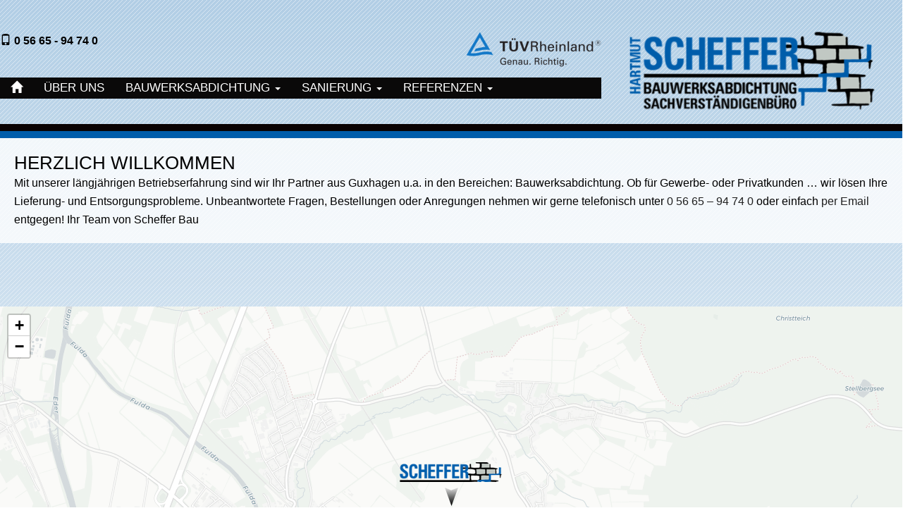

--- FILE ---
content_type: text/css
request_url: https://scheffer-bau.com/wp-content/themes/fht001-child/style.css
body_size: 336
content:
/*
Theme Name:  flexx-hosting.de // Child-Theme
Theme URI: https://fht001.flexx-hosting.de
Author: Bastian Ranft, flexx-hosting.de
Author URI: https://flexx-hosting.de
Description: Full Responsive WordPress-Child-Theme
Template: fht001
Tags: flexx-hosting.de // webseiten mit stil.
*/
.social_media_right, .social_media_left {
max-height: 50px;
}
.img-responsive-100 {
max-width: 90% !important;
}
.img-responsive-30 {
max-width: 80% !important;
}
a#light_a, a#light_a:hover, a#light_a:visited, a#light_a:active, a.light_a, a.light_a:hover, a.light_a:visited, a.light_a:active, header a.logo, header a.logo:hover, header a.logo:visited, header a.logo:active {
	color:rgba(0,0,0,1);
}

--- FILE ---
content_type: text/css
request_url: https://scheffer-bau.com/wp-content/themes/fht001/style.css?ver=6.9
body_size: 24221
content:
/*
Theme Name: fht001
Theme URI: https://fht001.flexx-hosting.de
Author: Bastian Ranft, flexx-hosting.de
Author URI: https://flexx-hosting.de
Description: Full Responsive WordPress-Theme made with love
Version: 1.47
Tags: flexx-hosting.de | webentwicklung. webdev. suchmaschinenoptimierung. seo. suchmaschinenmarketing. sea.
*/
@charset "UTF-8";
/* CSS Document */
html {
    -ms-text-size-adjust: 100%;
    -webkit-text-size-adjust: 100%;
    -webkit-tap-highlight-color: rgba(0, 0, 0, 0);
	}
body {
	margin:0;
	padding:0;
	font-family: 'PT Sans Narrow', sans-serif;
	font-size:16px;
	font-weight:normal;
	line-height:26px;
	color:rgba(32,32,32,1);
	}
.container-fluid {
    max-width:1340px;
    height:auto;
    margin: 25px auto;
    background: none;
    }
header {
    border-bottom: 10px solid rgba(194,194,194,1);
    }
header .logo {
    max-width:auto;
    height:100%;
    border:none;
    display: block;
    margin: 15px auto;
    }
header .logo_slogan {
    width:auto;
    height:35px;
    border:none;
    margin: 0 20px 15px 0;
    float:left;
    font-size: 14px;
    }
header .phone span {
    color:rgba(0,0,0,1);
    }
/* bootstrap */
article,
aside,
details,
figcaption,
figure,
footer,
header,
hgroup,
main,
menu,
nav,
section,
summary {
    display: block;
    }
audio,
canvas,
progress,
video {
    display: inline-block;
    vertical-align: baseline;
    }
audio:not([controls]) {
    display: none;
    height: 0;
    }
[hidden],
template {
    display: none;
    }
a {
    background-color: transparent;
    }
a:active,
a:hover {
    outline: 0;
    }
abbr[title] {
    border-bottom: 1px dotted;
    }
b,
strong {
    font-weight: bold;
    }
dfn {
    font-style: italic;
    }
mark {
    background: #ff0;
    color: #000;
    }
small {
    font-size: 80%;
    }
sub,
sup {
    font-size: 75%;
    line-height: 0;
    position: relative;
    vertical-align: baseline;
    }
sup {
    top: -0.5em;
    }
sub {
    bottom: -0.25em;
    }
img {
    border: 0;
    }
svg:not(:root) {
    overflow: hidden;
    }
figure {
    margin: 1em 40px;
    }
hr {
    -webkit-box-sizing: content-box;
    -moz-box-sizing: content-box;
    box-sizing: content-box;
    height: 0;
    }
pre {
    overflow: auto;
    }
code,
kbd,
pre,
samp {
    font-family: monospace, monospace;
    font-size: 1em;
    }
button,
input,
optgroup,
select,
textarea {
    color: inherit;
    font: inherit;
    margin: 0;
    }
button {
    overflow: visible;
    }
button,
select {
    text-transform: none;
    }
button,
html input[type="button"],
input[type="reset"],
input[type="submit"] {
    -webkit-appearance: button;
    cursor: pointer;
    }
button[disabled],
html input[disabled] {
    cursor: default;
    }
button::-moz-focus-inner,
input::-moz-focus-inner {
    border: 0;
    padding: 0;
    }
input {
    line-height: normal;
    }
input[type="checkbox"],
input[type="radio"] {
    -webkit-box-sizing: border-box;
    -moz-box-sizing: border-box;
    box-sizing: border-box;
    padding: 0;
    }
input[type="number"]::-webkit-inner-spin-button,
input[type="number"]::-webkit-outer-spin-button {
    height: auto;
    }
input[type="search"] {
    -webkit-appearance: textfield;
    -webkit-box-sizing: content-box;
    -moz-box-sizing: content-box;
    box-sizing: content-box;
    }
input[type="search"]::-webkit-search-cancel-button,
input[type="search"]::-webkit-search-decoration {
    -webkit-appearance: none;
    }
fieldset {
    border: 1px solid #c0c0c0;
    margin: 0 2px;
    padding: 0.35em 0.625em 0.75em;
    }
legend {
    border: 0;
    padding: 0;
    }
textarea {
    overflow: auto;
    }
optgroup {
    font-weight: bold;
    }
table {
    border-collapse: collapse;
    border-spacing: 0;
    }
td,
th {
    padding: 0;
    }
/* print */
@media print {
    *,
    *:before,
    *:after {
        background: transparent !important;
        color: #000 !important;
        -webkit-box-shadow: none !important;
        box-shadow: none !important;
        text-shadow: none !important;
        }
    a,
    a:visited {
        text-decoration: underline;
        }
    a[href]:after {
        content: " (" attr(href) ")";
        }
    abbr[title]:after {
        content: " (" attr(title) ")";
        }
    a[href^="#"]:after,
    a[href^="javascript:"]:after {
        content: "";
        }
    pre,
    blockquote {
        border: 1px solid #999;
        page-break-inside: avoid;
        }
    thead {
        display: table-header-group;
        }
    tr,
    img {
        page-break-inside: avoid;
        }
    img {
        max-width: 100% !important;
        }
    p,
    h2,
    h3 {
        orphans: 3;
        widows: 3;
        }
    h2,
    h3 {
        page-break-after: avoid;
        }
    .navbar {
        display: none;
        }
    .btn > .caret,
    .dropup > .btn > .caret {
        border-top-color: #000 !important;
        }
    .label {
        border: 1px solid #000;
        }
    .table {
        border-collapse: collapse !important;
        }
    .table td,
    .table th {
        background-color: #fff !important;
        }
    .table-bordered th,
    .table-bordered td {
        border: 1px solid #ddd !important;
        }
    }


@font-face {
    font-family: 'Glyphicons Halflings';
    src: url('/wp-content/themes/fht001/fonts/glyphicons-halflings-regular.eot');
    src: url('/wp-content/themes/fht001/fonts/glyphicons-halflings-regular.eot?#iefix') format('embedded-  opentype'), url('/wp-content/themes/fht001/fonts/glyphicons-halflings-regular.woff2') format('woff2'),    url('/wp-content/themes/fht001/fonts/glyphicons-halflings-regular.woff') format('woff'),       url('/wp-content/themes/fht001/fonts/glyphicons-halflings-regular.ttf') format('truetype'), url('/wp-content/themes/fht001/fonts/glyphicons-halflings-regular.svg#glyphicons_halflingsregular') format('svg');
    }
.glyphicon {
    position: relative;
    top: 1px;
    display: inline-block;
    font-family: 'Glyphicons Halflings';
    font-style: normal;
    font-weight: normal;
    line-height: 1;
    -webkit-font-smoothing: antialiased;
    -moz-osx-font-smoothing: grayscale;
    }
    
.glyphicon-home:before {
    content: "\e021";
    }


.glyphicon-asterisk:before {
    content: "\2a";
    }
.glyphicon-plus:before {
    content: "\2b";
    }
.glyphicon-euro:before,
.glyphicon-eur:before {
    content: "\20ac";
    }
.glyphicon-minus:before {
    content: "\2212";
    }
.glyphicon-cloud:before {
    content: "\2601";
    }
.glyphicon-envelope:before {
    content: "\2709";
    }
.glyphicon-pencil:before {
    content: "\270f";
    }
.glyphicon-glass:before {
    content: "\e001";
    }
.glyphicon-music:before {
    content: "\e002";
    }
.glyphicon-search:before {
    content: "\e003";
    }
.glyphicon-heart:before {
    content: "\e005";
    }
.glyphicon-star:before {
    content: "\e006";
    }
.glyphicon-star-empty:before {
    content: "\e007";
    }
.glyphicon-user:before {
    content: "\e008";
    }
.glyphicon-film:before {
    content: "\e009";
    }
.glyphicon-th-large:before {
    content: "\e010";
    }
.glyphicon-th:before {
    content: "\e011";
    }
.glyphicon-th-list:before {
    content: "\e012";
    }
.glyphicon-ok:before {
    content: "\e013";
    }
.glyphicon-remove:before {
    content: "\e014";
    }
.glyphicon-zoom-in:before {
    content: "\e015";
    }
.glyphicon-zoom-out:before {
    content: "\e016";
    }
.glyphicon-off:before {
    content: "\e017";
    }
.glyphicon-signal:before {
    content: "\e018";
    }
.glyphicon-cog:before {
    content: "\e019";
    }
.glyphicon-trash:before {
    content: "\e020";
    }

.glyphicon-file:before {
    content: "\e022";
    }
.glyphicon-time:before {
    content: "\e023";
    }
.glyphicon-road:before {
    content: "\e024";
    }
.glyphicon-download-alt:before {
    content: "\e025";
    }
.glyphicon-download:before {
    content: "\e026";
    }
.glyphicon-upload:before {
    content: "\e027";
    }
.glyphicon-inbox:before {
    content: "\e028";
}
.glyphicon-play-circle:before {
    content: "\e029";
    }
.glyphicon-repeat:before {
    content: "\e030";
}
.glyphicon-refresh:before {
    content: "\e031";
    }
.glyphicon-list-alt:before {
    content: "\e032";
    }
.glyphicon-lock:before {
    content: "\e033";
    }
.glyphicon-flag:before {
    content: "\e034";
    }
.glyphicon-headphones:before {
    content: "\e035";
    }
.glyphicon-volume-off:before {
    content: "\e036";
    }
.glyphicon-volume-down:before {
    content: "\e037";
    }
.glyphicon-volume-up:before {
    content: "\e038";
    }
.glyphicon-qrcode:before {
    content: "\e039";
    }
.glyphicon-barcode:before {
    content: "\e040";
    }
.glyphicon-tag:before {
    content: "\e041";
    }
.glyphicon-tags:before {
    content: "\e042";
}
.glyphicon-book:before {
    content: "\e043";
    }
.glyphicon-bookmark:before {
    content: "\e044";
    }
.glyphicon-print:before {
    content: "\e045";
    }
.glyphicon-camera:before {
    content: "\e046";
    }
.glyphicon-font:before {
    content: "\e047";
    }
.glyphicon-bold:before {
    content: "\e048";
    }
.glyphicon-italic:before {
    content: "\e049";
    }
.glyphicon-text-height:before {
    content: "\e050";
    }
.glyphicon-text-width:before {
    content: "\e051";
    }
.glyphicon-align-left:before {
    content: "\e052";
    }
.glyphicon-align-center:before {
    content: "\e053";
    }
.glyphicon-align-right:before {
    content: "\e054";
    }
.glyphicon-align-justify:before {
    content: "\e055";
    }
.glyphicon-list:before {
    content: "\e056";
    }
.glyphicon-indent-left:before {
    content: "\e057";
    }
.glyphicon-indent-right:before {
    content: "\e058";
    }
.glyphicon-facetime-video:before {
    content: "\e059";
    }
.glyphicon-picture:before {
    content: "\e060";
    }
.glyphicon-map-marker:before {
    content: "\e062";
    }
.glyphicon-adjust:before {
    content: "\e063";
    }
.glyphicon-tint:before {
    content: "\e064";
}
.glyphicon-edit:before {
    content: "\e065";
    }
.glyphicon-share:before {
    content: "\e066";
    }
.glyphicon-check:before {
    content: "\e067";
    }
.glyphicon-move:before {
    content: "\e068";
    }
.glyphicon-step-backward:before {
    content: "\e069";
    }
.glyphicon-fast-backward:before {
    content: "\e070";
    }
.glyphicon-backward:before {
    content: "\e071";
    }
.glyphicon-play:before {
    content: "\e072";
    }
.glyphicon-pause:before {
    content: "\e073";
    }
.glyphicon-stop:before {
    content: "\e074";
    }
.glyphicon-forward:before {
    content: "\e075";
    }
.glyphicon-fast-forward:before {
    content: "\e076";
    }
.glyphicon-step-forward:before {
    content: "\e077";
    }
.glyphicon-eject:before {
    content: "\e078";
    }
.glyphicon-chevron-left:before {
    content: "\e079";
    }
.glyphicon-chevron-right:before {
    content: "\e080";
    }
.glyphicon-plus-sign:before {
    content: "\e081";
    }
.glyphicon-minus-sign:before {
    content: "\e082";
    }
.glyphicon-remove-sign:before {
    content: "\e083";
    }
.glyphicon-ok-sign:before {
    content: "\e084";
    }
.glyphicon-question-sign:before {
    content: "\e085";
    }
.glyphicon-info-sign:before {
    content: "\e086";
    }
.glyphicon-screenshot:before {
    content: "\e087";
    }
.glyphicon-remove-circle:before {
    content: "\e088";
    }
.glyphicon-ok-circle:before {
    content: "\e089";
    }
.glyphicon-ban-circle:before {
    content: "\e090";
    }
.glyphicon-arrow-left:before {
    content: "\e091";
    }
.glyphicon-arrow-right:before {
    content: "\e092";
    }
.glyphicon-arrow-up:before {
    content: "\e093";
    }
.glyphicon-arrow-down:before {
    content: "\e094";
    }
.glyphicon-share-alt:before {
    content: "\e095";
    }
.glyphicon-resize-full:before {
    content: "\e096";
    }
.glyphicon-resize-small:before {
    content: "\e097";
    }
.glyphicon-exclamation-sign:before {
    content: "\e101";
    }
.glyphicon-gift:before {
    content: "\e102";
    }
.glyphicon-leaf:before {
    content: "\e103";
    }
.glyphicon-fire:before {
    content: "\e104";
    }
.glyphicon-eye-open:before {
    content: "\e105";
    }
.glyphicon-eye-close:before {
    content: "\e106";
    }
.glyphicon-warning-sign:before {
    content: "\e107";
    }
.glyphicon-plane:before {
    content: "\e108";
    }
.glyphicon-calendar:before {
    content: "\e109";
    }
.glyphicon-random:before {
    content: "\e110";
    }
.glyphicon-comment:before {
    content: "\e111";
    }
.glyphicon-magnet:before {
    content: "\e112";
    }
.glyphicon-chevron-up:before {
    content: "\e113";
    }
.glyphicon-chevron-down:before {
    content: "\e114";
    }
.glyphicon-retweet:before {
    content: "\e115";
    }
.glyphicon-shopping-cart:before {
    content: "\e116";
    }
.glyphicon-folder-close:before {
    content: "\e117";
    }
.glyphicon-folder-open:before {
    content: "\e118";
    }
.glyphicon-resize-vertical:before {
    content: "\e119";
    }
.glyphicon-resize-horizontal:before {
    content: "\e120";
    }
.glyphicon-hdd:before {
    ontent: "\e121";
    }
.glyphicon-bullhorn:before {
    content: "\e122";
    }
.glyphicon-bell:before {
    content: "\e123";
    }
.glyphicon-certificate:before {
    content: "\e124";
    }
.glyphicon-thumbs-up:before {
    content: "\e125";
    }
.glyphicon-thumbs-down:before {
    content: "\e126";
    }
.glyphicon-hand-right:before {
    content: "\e127";
    }
.glyphicon-hand-left:before {
    content: "\e128";
    }
.glyphicon-hand-up:before {
    content: "\e129";
    }
.glyphicon-hand-down:before {
    content: "\e130";
    }
.glyphicon-circle-arrow-right:before {
    content: "\e131";
    }
.glyphicon-circle-arrow-left:before {
    content: "\e132";
    }
.glyphicon-circle-arrow-up:before {
    content: "\e133";
    }
.glyphicon-circle-arrow-down:before {
    content: "\e134";
    }
.glyphicon-globe:before {
    content: "\e135";
    }
.glyphicon-wrench:before {
    content: "\e136";
    }
.glyphicon-tasks:before {
    content: "\e137";
    }
.glyphicon-filter:before {
    content: "\e138";
    }
.glyphicon-briefcase:before {
    content: "\e139";
    }
.glyphicon-fullscreen:before {
    content: "\e140";
    }
.glyphicon-dashboard:before {
    content: "\e141";
    }
.glyphicon-paperclip:before {
    content: "\e142";
    }
.glyphicon-heart-empty:before {
    content: "\e143";
    }
.glyphicon-link:before {
    content: "\e144";
    }
.glyphicon-phone:before {
    content: "\e145";
    }
.glyphicon-pushpin:before {
    content: "\e146";
    }
.glyphicon-usd:before {
    content: "\e148";
    }
.glyphicon-gbp:before {
    content: "\e149";
    }
.glyphicon-sort:before {
    content: "\e150";
    }
.glyphicon-sort-by-alphabet:before {
    content: "\e151";
    }
.glyphicon-sort-by-alphabet-alt:before {
    content: "\e152";
    }
.glyphicon-sort-by-order:before {
    content: "\e153";
    }
.glyphicon-sort-by-order-alt:before {
    content: "\e154";
    }
.glyphicon-sort-by-attributes:before {
    content: "\e155";
    }
.glyphicon-sort-by-attributes-alt:before {
    content: "\e156";
    }
.glyphicon-unchecked:before {
    content: "\e157";
    }
.glyphicon-expand:before {
    content: "\e158";
    }
.glyphicon-collapse-down:before {
    content: "\e159";
    }
.glyphicon-collapse-up:before {
    content: "\e160";
    }
.glyphicon-log-in:before {
    content: "\e161";
    }
.glyphicon-flash:before {
    content: "\e162";
    }
.glyphicon-log-out:before {
    content: "\e163";
    }
.glyphicon-new-window:before {
    content: "\e164";
    }
.glyphicon-record:before {
    content: "\e165";
    }
.glyphicon-save:before {
    content: "\e166";
    }
.glyphicon-open:before {
    content: "\e167";
    }
.glyphicon-saved:before {
    content: "\e168";
    }
.glyphicon-import:before {
    content: "\e169";
    }
.glyphicon-export:before {
    content: "\e170";
    }
.glyphicon-send:before {
    content: "\e171";
    }
.glyphicon-floppy-disk:before {
    content: "\e172";
    }
.glyphicon-floppy-saved:before {
    content: "\e173";
    }
.glyphicon-floppy-remove:before {
    content: "\e174";
    }
.glyphicon-floppy-save:before {
    content: "\e175";
    }
.glyphicon-floppy-open:before {
    content: "\e176";
    }
.glyphicon-credit-card:before {
    content: "\e177";
    }
.glyphicon-transfer:before {
    content: "\e178";
    }
.glyphicon-cutlery:before {
    content: "\e179";
    }
.glyphicon-header:before {
    content: "\e180";
    }
.glyphicon-compressed:before {
    content: "\e181";
    }
.glyphicon-earphone:before {
    content: "\e182";
    }
.glyphicon-phone-alt:before {
    content: "\e183";
    }
.glyphicon-tower:before {
    content: "\e184";
    }
.glyphicon-stats:before {
    content: "\e185";
    }
.glyphicon-sd-video:before {
    content: "\e186";
    }
.glyphicon-hd-video:before {
    content: "\e187";
    }
.glyphicon-subtitles:before {
    content: "\e188";
    }
.glyphicon-sound-stereo:before {
    content: "\e189";
    }
.glyphicon-sound-dolby:before {
    content: "\e190";
    }
.glyphicon-sound-5-1:before {
    content: "\e191";
    }
.glyphicon-sound-6-1:before {
    content: "\e192";
    }
.glyphicon-sound-7-1:before {
    content: "\e193";
    }
.glyphicon-copyright-mark:before {
    content: "\e194";
    }
.glyphicon-registration-mark:before {
    content: "\e195";
    }
.glyphicon-cloud-download:before {
    content: "\e197";
    }
.glyphicon-cloud-upload:before {
    content: "\e198";
    }
.glyphicon-tree-conifer:before {
    content: "\e199";
    }
.glyphicon-tree-deciduous:before {
    content: "\e200";
    }
.glyphicon-cd:before {
    content: "\e201";
    }
.glyphicon-save-file:before {
    content: "\e202";
    }
.glyphicon-open-file:before {
    content: "\e203";
    }
.glyphicon-level-up:before {
    content: "\e204";
    }
.glyphicon-copy:before {
    content: "\e205";
    }
.glyphicon-paste:before {
    content: "\e206";
    }
.glyphicon-alert:before {
    content: "\e209";
    }
.glyphicon-equalizer:before {
    content: "\e210";
    }
.glyphicon-king:before {
    content: "\e211";
    }
.glyphicon-queen:before {
    content: "\e212";
    }
.glyphicon-pawn:before {
    content: "\e213";
    }
.glyphicon-bishop:before {
    content: "\e214";
    }
.glyphicon-knight:before {
    content: "\e215";
    }
.glyphicon-baby-formula:before {
    content: "\e216";
    }
.glyphicon-tent:before {
    content: "\26fa";
    }
.glyphicon-blackboard:before {
    content: "\e218";
    }
.glyphicon-bed:before {
    content: "\e219";
    }
.glyphicon-apple:before {
    content: "\f8ff";
    }
.glyphicon-erase:before {
    content: "\e221";
    }
.glyphicon-hourglass:before {
    content: "\231b";
    }
.glyphicon-lamp:before {
    content: "\e223";
    }
.glyphicon-duplicate:before {
    content: "\e224";
    }
.glyphicon-piggy-bank:before {
    content: "\e225";
    }
.glyphicon-scissors:before {
    content: "\e226";
    }
.glyphicon-bitcoin:before {
    content: "\e227";
    }
.glyphicon-btc:before {
    content: "\e227";
    }
.glyphicon-xbt:before {
    content: "\e227";
    }
.glyphicon-yen:before {
    content: "\00a5";
    }
.glyphicon-jpy:before {
    content: "\00a5";
    }
.glyphicon-ruble:before {
    content: "\20bd";
    }
.glyphicon-rub:before {
    content: "\20bd";
    }
.glyphicon-scale:before {
    content: "\e230";
    }
.glyphicon-ice-lolly:before {
    content: "\e231";
    }
.glyphicon-ice-lolly-tasted:before {
    content: "\e232";
    }
.glyphicon-education:before {
    content: "\e233";
    }
.glyphicon-option-horizontal:before {
    content: "\e234";
    }
.glyphicon-option-vertical:before {
    content: "\e235";
    }
.glyphicon-menu-hamburger:before {
    content: "\e236";
    }
.glyphicon-modal-window:before {
    content: "\e237";
    }
.glyphicon-oil:before {
    content: "\e238";
    }
.glyphicon-grain:before {
    content: "\e239";
    }
.glyphicon-sunglasses:before {
    content: "\e240";
    }
.glyphicon-text-size:before {
    content: "\e241";
    }
.glyphicon-text-color:before {
    content: "\e242";
    }
.glyphicon-text-background:before {
    content: "\e243";
    }
.glyphicon-object-align-top:before {
    content: "\e244";
    }
.glyphicon-object-align-bottom:before {
    content: "\e245";
    }
.glyphicon-object-align-horizontal:before {
    content: "\e246";
    }
.glyphicon-object-align-left:before {
    content: "\e247";
    }
.glyphicon-object-align-vertical:before {
    content: "\e248";
    }
.glyphicon-object-align-right:before {
    content: "\e249";
    }
.glyphicon-triangle-right:before {
    content: "\e250";
    }
.glyphicon-triangle-left:before {
    content: "\e251";
    }
.glyphicon-triangle-bottom:before {
    content: "\e252";
    }
.glyphicon-triangle-top:before {
    content: "\e253";
    }
.glyphicon-console:before {
    content: "\e254";
    }
.glyphicon-superscript:before {
    content: "\e255";
    }
.glyphicon-subscript:before {
    content: "\e256";
    }
.glyphicon-menu-left:before {
    content: "\e257";
    }
.glyphicon-menu-right:before {
    content: "\e258";
    }
.glyphicon-menu-down:before {
    content: "\e259";
    }
.glyphicon-menu-up:before {
    content: "\e260";
    }
* {
    -webkit-box-sizing: border-box;
    -moz-box-sizing: border-box;
    box-sizing: border-box;
    }
*:before,
*:after {
    -webkit-box-sizing: border-box;
    -moz-box-sizing: border-box;
    box-sizing: border-box;
    }
}
input,
button,
select,
textarea {
    font-family: inherit;
    font-size: inherit;
    line-height: inherit;
    }
figure {
    margin: 0;
    }
.social_media_right,
.social_media_left {
    width: auto;
    max-height:20px;
    margin:0 0 15px 15px;
    }
.social_media_left {
    margin:0 15px 15px 0;
    }
img {
    vertical-align: middle;
    }
content img {
    max-width:100%;
    height:auto;
    }
footer img.social_media {
    max-width:25px;
    height:auto;
    margin-left: 15px;
    float:right;
    }
.img-responsvie,
.img-responsive-100,
.img-responsive-90,
.img-responsive-80,
.img-responsive-70,
.img-responsive-60,
.img-responsive-50,
.img-responsive-40,
.img-responsive-30,
img.thumbs,
.carousel-inner > .item > img,
.carousel-inner > .item > a > img {
    display: block;
    width: auto !important;
    height: auto;
    margin:0 auto;
    box-sizing:border-box;
	-ms-box-sizing:border-box;
	-moz-box-sizing:border-box; 
	-webkit-box-sizing:border-box; 
	-o-box-sizing:border-box;
    border:none;
    }
.img-responsive {
    width: 100% !important;
    }
.img-responsive-100 {
    max-width: 100% !important;
    }
.img-responsive-90 {
    max-width: 90% !important;
    }
.img-responsive-80 {
    max-width: 80% !important;
    }
.img-responsive-70 {
    max-width: 70% !important;
    }
.img-responsive-60 {
    max-width: 60% !important;
    }
.img-responsive-50 {
    max-width: 50% !important;
    }
.img-responsive-40 {
    max-width: 40% !important;
    }
.img-responsive-30 {
    max-width: 30% !important;
    }
img.thumbs {
    margin-bottom:30px;
    }
.slide img {
    width:100%;
    max-width:100%;
    border:none !important;
    }
.img-rounded {
    border-radius: 6px;
    }
.img-thumbnail {
    padding: 4px;
    line-height: 1.42857143;
    background-color: #ffffff;
    border: 1px solid #dddddd;
    border-radius: 0px;
    display: inline-block;
    max-width: 100%;
    height: auto;
    }
.img-circle {
    border-radius: 50%;
    }
.img-border {
    -ms-box-sizing:border-box;
	-moz-box-sizing:border-box; 
	-webkit-box-sizing:border-box; 
	-o-box-sizing:border-box;
    border:2px solid rgba(243,243,243,1.0) !important;
    }
.sr-only {
    position: absolute;
    width: 1px;
    height: 1px;
    margin: -1px;
    padding: 0;
    overflow: hidden;
    clip: rect(0, 0, 0, 0);
    border: 0;
    }
.sr-only-focusable:active,
.sr-only-focusable:focus {
    position: static;
    width: auto;
    height: auto;
    margin: 0;
    overflow: visible;
    clip: auto;
    }
[role="button"] {
    cursor: pointer;
    }
code,
kbd,
pre,
samp {
    font-family: Menlo, Monaco, Consolas, "Courier New", monospace;
    }
code {
    padding: 2px 4px;
    font-size: 90%;
    color: #c7254e;
    background-color: #f9f2f4;
    border-radius: 4px;
    }
pre {
    display: block;
    padding: 9.5px;
    margin: 0 0 10px;
    font-size: 13px;
    line-height: 1.42857143;
    word-break: break-all;
    word-wrap: break-word;
    color: #333333;
    background-color: #f5f5f5;
    border: 1px solid #cccccc;
    border-radius: 4px;
    }
pre code {
    padding: 0;
    font-size: inherit;
    color: inherit;
    white-space: pre-wrap;
    background-color: transparent;
    border-radius: 0;
    }
.pre-scrollable {
    max-height: 340px;
    overflow-y: scroll;
    }
.container {
    margin-right: auto;
    margin-left: auto;
    padding-left: 15px;
    padding-right: 15px;
    }
@media (min-width: 850px) {
    .container {
        width: 750px;
        }
    }
@media (min-width: 992px) {
    .container {
        width: 970px;
        }
    }    
@media (min-width: 1200px) {
    .container {
        width: 1170px;
        }
    }
/* ----------------------------------------
GRID SETTINGS
---------------------------------------- */
.equal {
    display: flex;
    flex-wrap: wrap;
}
.equal > [class^="col-"] {
    display: flex;
    flex-direction: column;
}
.equal .inner {
    height:100%;
}
.row {
    /*
    margin-left: -15px;
    margin-right: -15px;
    */
    }
content .row {
    margin-right: -1px;
    margin-left: -1px;
    }
content .row > [class^="col-"],
content .row > [class^=" col-"]{
    padding-right: 1px;
    padding-left: 1px;
    }
.col-xs-1, .col-sm-1, .col-md-1, .col-lg-1, .col-xs-2, .col-sm-2, .col-md-2, .col-lg-2, .col-xs-3, .col-sm-3, .col-md-3, .col-lg-3, .col-xs-4, .col-sm-4, .col-md-4, .col-lg-4, .col-xs-5, .col-sm-5, .col-md-5, .col-lg-5, .col-xs-6, .col-sm-6, .col-md-6, .col-lg-6, .col-xs-7, .col-sm-7, .col-md-7, .col-lg-7, .col-xs-8, .col-sm-8, .col-md-8, .col-lg-8, .col-xs-9, .col-sm-9, .col-md-9, .col-lg-9, .col-xs-10, .col-sm-10, .col-md-10, .col-lg-10, .col-xs-11, .col-sm-11, .col-md-11, .col-lg-11, .col-xs-12, .col-sm-12, .col-md-12, .col-lg-12 {
    position: relative;
    min-height: 1px;
    /*
    padding-left: 15px;
    padding-right: 15px;
    */
    padding:0;
    }
.col-xs-1, .col-xs-2, .col-xs-3, .col-xs-4, .col-xs-5, .col-xs-6, .col-xs-7, .col-xs-8, .col-xs-9, .col-xs-10, .col-xs-11, .col-xs-12 {
    float: left;
    }
.col-xs-12 {
    width: 100%;
    }
.col-xs-11 {
    width: 91.66666667%;
    }
.col-xs-10 {
    width: 83.33333333%;
    }
.col-xs-9 {
    width: 75%;
    }
.col-xs-8 {
    width: 66.66666667%;
    }
.col-xs-7 {
    width: 58.33333333%;
    }
.col-xs-6 {
    width: 50%;
    }
.col-xs-5 {
    width: 41.66666667%;
    }
.col-xs-4 {
    width: 33.33333333%;
    }
.col-xs-3 {
    width: 25%;
    }
.col-xs-2 {
    width: 16.66666667%;
    }
.col-xs-1 {
    width: 8.33333333%;
    }
.col-xs-pull-12 {
    right: 100%;
    }
.col-xs-pull-11 {
    right: 91.66666667%;
    }
.col-xs-pull-10 {
    right: 83.33333333%;
    }
.col-xs-pull-9 {
    right: 75%;
    }
.col-xs-pull-8 {
    right: 66.66666667%;
    }
.col-xs-pull-7 {
    right: 58.33333333%;
    }
.col-xs-pull-6 {
    right: 50%;
    }
.col-xs-pull-5 {
    right: 41.66666667%;
    }
.col-xs-pull-4 {
    right: 33.33333333%;
    }
.col-xs-pull-3 {
    right: 25%;
    }
.col-xs-pull-2 {
    right: 16.66666667%;
    }
.col-xs-pull-1 {
    right: 8.33333333%;
    }
.col-xs-pull-0 {
    right: auto;
    }
.col-xs-push-12 {
    left: 100%;
    }
.col-xs-push-11 {
    left: 91.66666667%;
    }
.col-xs-push-10 {
    left: 83.33333333%;
    }
.col-xs-push-9 {
    left: 75%;
    }
.col-xs-push-8 {
    left: 66.66666667%;
    }
.col-xs-push-7 {
    left: 58.33333333%;
    }
.col-xs-push-6 {
    left: 50%;
    }
.col-xs-push-5 {
    left: 41.66666667%;
    }
.col-xs-push-4 {
    left: 33.33333333%;
    }
.col-xs-push-3 {
    left: 25%;
    }
.col-xs-push-2 {
    left: 16.66666667%;
    }
.col-xs-push-1 {
    left: 8.33333333%;
    }
.col-xs-push-0 {
    left: auto;
    }
.col-xs-offset-12 {
    margin-left: 100%;
    }
.col-xs-offset-11 {
    margin-left: 91.66666667%;
    }
.col-xs-offset-10 {
    margin-left: 83.33333333%;
    }
.col-xs-offset-9 {
    margin-left: 75%;
    }
.col-xs-offset-8 {
    margin-left: 66.66666667%;
    }
.col-xs-offset-7 {
    margin-left: 58.33333333%;
    }
.col-xs-offset-6 {
    margin-left: 50%;
    }
.col-xs-offset-5 {
    margin-left: 41.66666667%;
    }
.col-xs-offset-4 {
    margin-left: 33.33333333%;
    }
.col-xs-offset-3 {
    margin-left: 25%;
    }
.col-xs-offset-2 {
    margin-left: 16.66666667%;
    }
.col-xs-offset-1 {
    margin-left: 8.33333333%;
    }
.col-xs-offset-0 {
    margin-left: 0%;
    }
@media (min-width: 850px) {
	.col-sm-1, .col-sm-2, .col-sm-3, .col-sm-4, .col-sm-5, .col-sm-6, .col-sm-7, .col-sm-8, .col-sm-9, .col-sm-10, .col-sm-11, .col-sm-12 {
		float: left;
		}
	.col-sm-12 {
		width: 100%;
		}
	.col-sm-11 {
		width: 91.66666667%;
		}
	.col-sm-10 {
		width: 83.33333333%;
		}
	.col-sm-9 {
		width: 75%;
		}
	.col-sm-8 {
		width: 66.66666667%;
		}
	.col-sm-7 {
		width: 58.33333333%;
		}
	.col-sm-6 {
		width: 50%;
		}
	.col-sm-5 {
		width: 41.66666667%;
		}
	.col-sm-4 {
		width: 33.33333333%;
		}
	.col-sm-3 {
		width: 25%;
		}
	.col-sm-2 {
		width: 16.66666667%;
		}
	.col-sm-1 {
		width: 8.33333333%;
		}
	.col-sm-pull-12 {
		right: 100%;
		}
	.col-sm-pull-11 {
		right: 91.66666667%;
		}
	.col-sm-pull-10 {
		right: 83.33333333%;
		}
	.col-sm-pull-9 {
		right: 75%;
		}
	.col-sm-pull-8 {
		right: 66.66666667%;
		}
	.col-sm-pull-7 {
		right: 58.33333333%;
		}
	.col-sm-pull-6 {
		right: 50%;
		}
	.col-sm-pull-5 {
		right: 41.66666667%;
		}
	.col-sm-pull-4 {
		right: 33.33333333%;
		}
	.col-sm-pull-3 {
		right: 25%;
		}
	.col-sm-pull-2 {
		right: 16.66666667%;
		}
	.col-sm-pull-1 {
		right: 8.33333333%;
		}
	.col-sm-pull-0 {
		right: auto;
		}
	.col-sm-push-12 {
		left: 100%;
		}
	.col-sm-push-11 {
		left: 91.66666667%;
		}
	.col-sm-push-10 {
		left: 83.33333333%;
		}
	.col-sm-push-9 {
		left: 75%;
		}
	.col-sm-push-8 {
		left: 66.66666667%;
		}
	.col-sm-push-7 {
		left: 58.33333333%;
		}
	.col-sm-push-6 {
		left: 50%;
		}
	.col-sm-push-5 {
		left: 41.66666667%;
		}
	.col-sm-push-4 {
		left: 33.33333333%;
		}
	.col-sm-push-3 {
		left: 25%;
		}
	.col-sm-push-2 {
		left: 16.66666667%;
		}
	.col-sm-push-1 {
		left: 8.33333333%;
		}
	.col-sm-push-0 {
		left: auto;
		}
	.col-sm-offset-12 {
		margin-left: 100%;
		}
	.col-sm-offset-11 {
		margin-left: 91.66666667%;
		}
	.col-sm-offset-10 {
		margin-left: 83.33333333%;
		}
	.col-sm-offset-9 {
		margin-left: 75%;
		}
	.col-sm-offset-8 {
		margin-left: 66.66666667%;
		}
	.col-sm-offset-7 {
		margin-left: 58.33333333%;
		}
	.col-sm-offset-6 {
		margin-left: 50%;
		}
	.col-sm-offset-5 {
		margin-left: 41.66666667%;
		}
	.col-sm-offset-4 {
		margin-left: 33.33333333%;
		}
	.col-sm-offset-3 {
		margin-left: 25%;
		}
	.col-sm-offset-2 {
		margin-left: 16.66666667%;
		}
	.col-sm-offset-1 {
		margin-left: 8.33333333%;
		}
	.col-sm-offset-0 {
		margin-left: 0%;
		}
	}
@media (min-width: 992px) {
	.col-md-1, .col-md-2, .col-md-3, .col-md-4, .col-md-5, .col-md-6, .col-md-7, .col-md-8, .col-md-9, .col-md-10, .col-md-11, .col-md-12 {
		float: left;
		}
	.col-md-12 {
		width: 100%;
		}
	.col-md-11 {
		width: 91.66666667%;
		}
	.col-md-10 {
		width: 83.33333333%;
		}
	.col-md-9 {
		width: 75%;
		}
	.col-md-8 {
		width: 66.66666667%;
		}
	.col-md-7 {
		width: 58.33333333%;
		}
	.col-md-6 {
		width: 50%;
		}
	.col-md-5 {
		width: 41.66666667%;
		}
	.col-md-4 {
		width: 33.33333333%;
		}
	.col-md-3 {
		width: 25%;
		}
	.col-md-2 {
		width: 16.66666667%;
		}
	.col-md-1 {
		width: 8.33333333%;
		}
	.col-md-pull-12 {
		right: 100%;
		}
	.col-md-pull-11 {
		right: 91.66666667%;
		}
	.col-md-pull-10 {
		right: 83.33333333%;
		}
	.col-md-pull-9 {
		right: 75%;
		}
	.col-md-pull-8 {
		right: 66.66666667%;
		}
	.col-md-pull-7 {
		right: 58.33333333%;
		}
	.col-md-pull-6 {
		right: 50%;
		}
	.col-md-pull-5 {
		right: 41.66666667%;
		}
	.col-md-pull-4 {
		right: 33.33333333%;
		}
	.col-md-pull-3 {
		right: 25%;
		}
	.col-md-pull-2 {
		right: 16.66666667%;
		}
	.col-md-pull-1 {
		right: 8.33333333%;
		}
	.col-md-pull-0 {
		right: auto;
		}
	.col-md-push-12 {
		left: 100%;
		}
	.col-md-push-11 {
		left: 91.66666667%;
		}
	.col-md-push-10 {
		left: 83.33333333%;
		}
	.col-md-push-9 {
		left: 75%;
		}
	.col-md-push-8 {
		left: 66.66666667%;
		}
	.col-md-push-7 {
		left: 58.33333333%;
		}
	.col-md-push-6 {
		left: 50%;
		}
	.col-md-push-5 {
		left: 41.66666667%;
		}
	.col-md-push-4 {
		left: 33.33333333%;
		}
	.col-md-push-3 {
		left: 25%;
		}
	.col-md-push-2 {
		left: 16.66666667%;
		}
	.col-md-push-1 {
		left: 8.33333333%;
		}
	.col-md-push-0 {
		left: auto;
		}
	.col-md-offset-12 {
		margin-left: 100%;
		}
	.col-md-offset-11 {
		margin-left: 91.66666667%;
		}
	.col-md-offset-10 {
		margin-left: 83.33333333%;
		}
	.col-md-offset-9 {
		margin-left: 75%;
		}
	.col-md-offset-8 {
		margin-left: 66.66666667%;
		}
	.col-md-offset-7 {
		margin-left: 58.33333333%;
		}
	.col-md-offset-6 {
		margin-left: 50%;
		}
	.col-md-offset-5 {
		margin-left: 41.66666667%;
		}
	.col-md-offset-4 {
		margin-left: 33.33333333%;
		}
	.col-md-offset-3 {
		margin-left: 25%;
		}
	.col-md-offset-2 {
		margin-left: 16.66666667%;
		}
	.col-md-offset-1 {
		margin-left: 8.33333333%;
		}
	.col-md-offset-0 {
		margin-left: 0%;
		}
	}
@media (min-width: 1200px) {
	.col-lg-1, .col-lg-2, .col-lg-3, .col-lg-4, .col-lg-5, .col-lg-6, .col-lg-7, .col-lg-8, .col-lg-9, .col-lg-10, .col-lg-11, .col-lg-12 {
		float: left;
		}
	.col-lg-12 {
		width: 100%;
		}
	.col-lg-11 {
		width: 91.66666667%;
		}
	.col-lg-10 {
		width: 83.33333333%;
		}
	.col-lg-9 {
		width: 75%;
		}
	.col-lg-8 {
		width: 66.66666667%;
		}
	.col-lg-7 {
		width: 58.33333333%;
		}
	.col-lg-6 {
		width: 50%;
		}
	.col-lg-5 {
		width: 41.66666667%;
		}
	.col-lg-4 {
		width: 33.33333333%;
		}
	.col-lg-3 {
		width: 25%;
		}
	.col-lg-2 {
		width: 16.66666667%;
		}
	.col-lg-1 {
		width: 8.33333333%;
		}
	.col-lg-pull-12 {
		right: 100%;
		}
	.col-lg-pull-11 {
		right: 91.66666667%;
		}
	.col-lg-pull-10 {
		right: 83.33333333%;
		}
	.col-lg-pull-9 {
		right: 75%;
		}
	.col-lg-pull-8 {
		right: 66.66666667%;
		}
	.col-lg-pull-7 {
		right: 58.33333333%;
		}
	.col-lg-pull-6 {
		right: 50%;
		}
	.col-lg-pull-5 {
		right: 41.66666667%;
		}
	.col-lg-pull-4 {
		right: 33.33333333%;
		}
	.col-lg-pull-3 {
		right: 25%;
		}
	.col-lg-pull-2 {
		right: 16.66666667%;
		}
	.col-lg-pull-1 {
		right: 8.33333333%;
		}
	.col-lg-pull-0 {
		right: auto;
		}
	.col-lg-push-12 {
		left: 100%;
		}
	.col-lg-push-11 {
		left: 91.66666667%;
		}
	.col-lg-push-10 {
		left: 83.33333333%;
		}
	.col-lg-push-9 {
		left: 75%;
		}
	.col-lg-push-8 {
		left: 66.66666667%;
		}
	.col-lg-push-7 {
		left: 58.33333333%;
		}
	.col-lg-push-6 {
		left: 50%;
		}
	.col-lg-push-5 {
		left: 41.66666667%;
		}
	.col-lg-push-4 {
		left: 33.33333333%;
		}
	.col-lg-push-3 {
		left: 25%;
		}
	.col-lg-push-2 {
		left: 16.66666667%;
		}
	.col-lg-push-1 {
		left: 8.33333333%;
		}
	.col-lg-push-0 {
		left: auto;
		}
	.col-lg-offset-12 {
		margin-left: 100%;
		}
	.col-lg-offset-11 {
		margin-left: 91.66666667%;
		}
	.col-lg-offset-10 {
		margin-left: 83.33333333%;
		}
	.col-lg-offset-9 {
		margin-left: 75%;
		}
	.col-lg-offset-8 {
		margin-left: 66.66666667%;
		}
	.col-lg-offset-7 {
		margin-left: 58.33333333%;
		}
	.col-lg-offset-6 {
		margin-left: 50%;
		}
	.col-lg-offset-5 {
		margin-left: 41.66666667%;
		}
	.col-lg-offset-4 {
		margin-left: 33.33333333%;
		}
	.col-lg-offset-3 {
		margin-left: 25%;
		}
	.col-lg-offset-2 {
		margin-left: 16.66666667%;
		}
	.col-lg-offset-1 {
		margin-left: 8.33333333%;
		}
	.col-lg-offset-0 {
		margin-left: 0%;
		}
	}
fieldset {
	padding: 0;
	margin: 0;
	border: 0;
	min-width: 0;
	}
legend {
	display: block;
	width: 100%;
	padding: 0;
	margin-bottom: 20px;
	font-size: 21px;
	line-height: inherit;
	color: #333333;
	border: 0;
	border-bottom: 1px solid #e5e5e5;
	}
label {
	display: inline-block;
	max-width: 100%;
	margin-bottom: 5px;
	font-weight: bold;
	}
input[type="search"] {
	-webkit-box-sizing: border-box;
	-moz-box-sizing: border-box;
	box-sizing: border-box;
	}
input[type="radio"],
input[type="checkbox"] {
	margin: 4px 0 0;
	margin-top: 1px \9;
	line-height: normal;
	}
input[type="file"] {
	display: block;
	}
input[type="range"] {
	display: block;
	width: 100%;
	}
select[multiple],
select[size] {
	height: auto;
	}
input[type="file"]:focus,
input[type="radio"]:focus,
input[type="checkbox"]:focus {
	outline: thin dotted;
	outline: 5px auto -webkit-focus-ring-color;
	outline-offset: -2px;
	}
output {
	display: block;
	padding-top: 7px;
	font-size: 14px;
	line-height: 1.42857143;
	color: #555555;
	}
.form-control {
	display: block;
	width: 100%;
	height: 34px;
	padding: 6px 12px;
	font-size: 14px;
	line-height: 1.42857143;
	color: #555555;
	background-color: #ffffff;
	background-image: none;
	border: 1px solid #cccccc;
	border-radius: 4px;
	-webkit-box-shadow: inset 0 1px 1px rgba(0, 0, 0, 0.075);	
	box-shadow: inset 0 1px 1px rgba(0, 0, 0, 0.075);
	-webkit-transition: border-color ease-in-out .15s, -webkit-box-shadow ease-in-out .15s;
	-o-transition: border-color ease-in-out .15s, box-shadow ease-in-out .15s;
	transition: border-color ease-in-out .15s, box-shadow ease-in-out .15s;
	}
.form-control:focus {
	border-color: #66afe9;
	outline: 0;
	-webkit-box-shadow: inset 0 1px 1px rgba(0,0,0,.075), 0 0 8px rgba(102, 175, 233, 0.6);
	box-shadow: inset 0 1px 1px rgba(0,0,0,.075), 0 0 8px rgba(102, 175, 233, 0.6);
	}
.form-control::-moz-placeholder {
	color: #999999;
	opacity: 1;
	}
.form-control:-ms-input-placeholder {
	color: #999999;
	}
.form-control::-webkit-input-placeholder {
	color: #999999;
	}
.form-control[disabled],
.form-control[readonly],
fieldset[disabled] .form-control {
	background-color: #eeeeee;
	opacity: 1;
	}
.form-control[disabled],
fieldset[disabled] .form-control {
	cursor: not-allowed;
	}
textarea.form-control {
	height: auto;
	}
input[type="search"] {
	-webkit-appearance: none;
	}
@media screen and (-webkit-min-device-pixel-ratio: 0) {
	input[type="date"].form-control,
	input[type="time"].form-control,
	input[type="datetime-local"].form-control,
	input[type="month"].form-control {
		line-height: 34px;
		}
	input[type="date"].input-sm,
	input[type="time"].input-sm,
	input[type="datetime-local"].input-sm,
	input[type="month"].input-sm,
	.input-group-sm input[type="date"],
	.input-group-sm input[type="time"],
	.input-group-sm input[type="datetime-local"],
	.input-group-sm input[type="month"] {
		line-height: 30px;
		}
	input[type="date"].input-lg,
	input[type="time"].input-lg,
	input[type="datetime-local"].input-lg,
	input[type="month"].input-lg,
	.input-group-lg input[type="date"],
	.input-group-lg input[type="time"],
	.input-group-lg input[type="datetime-local"],
	.input-group-lg input[type="month"] {
		line-height: 46px;
		}
	}
.form-group {
	margin-bottom: 15px;
	}
.radio,
.checkbox {
	position: relative;
	display: block;
	margin-top: 10px;
	margin-bottom: 10px;
	}
.radio label,
.checkbox label {
	min-height: 20px;
	padding-left: 20px;
	margin-bottom: 0;
	font-weight: normal;
	cursor: pointer;
	}
.radio input[type="radio"],
.radio-inline input[type="radio"],
.checkbox input[type="checkbox"],
.checkbox-inline input[type="checkbox"] {
	position: absolute;
	margin-left: -20px;
	margin-top: 4px \9;
	}
.radio + .radio,
.checkbox + .checkbox {
	margin-top: -5px;
	}
.radio-inline,
.checkbox-inline {
	position: relative;
	display: inline-block;
	padding-left: 20px;
	margin-bottom: 0;
	vertical-align: middle;
	font-weight: normal;
	cursor: pointer;
	}
.radio-inline + .radio-inline,
.checkbox-inline + .checkbox-inline {
	margin-top: 0;
	margin-left: 10px;
	}
input[type="radio"][disabled],
input[type="checkbox"][disabled],
input[type="radio"].disabled,
input[type="checkbox"].disabled,
fieldset[disabled] input[type="radio"],
fieldset[disabled] input[type="checkbox"] {
	cursor: not-allowed;
	}
.radio-inline.disabled,
.checkbox-inline.disabled,
fieldset[disabled] .radio-inline,
fieldset[disabled] .checkbox-inline {
	cursor: not-allowed;
	}
.radio.disabled label,
.checkbox.disabled label,
fieldset[disabled] .radio label,
fieldset[disabled] .checkbox label {
	cursor: not-allowed;
	}
.form-control-static {
	padding-top: 7px;
	padding-bottom: 7px;
	margin-bottom: 0;
	min-height: 34px;
	}
.form-control-static.input-lg,
.form-control-static.input-sm {
	padding-left: 0;
	padding-right: 0;
	}
.input-sm {
	height: 30px;
	padding: 5px 10px;
	font-size: 12px;
	line-height: 1.5;
	border-radius: 3px;
	}
select.input-sm {
	height: 30px;
	line-height: 30px;
	}
textarea.input-sm,
select[multiple].input-sm {
	height: auto;
	}
.form-group-sm .form-control {
	height: 30px;
	padding: 5px 10px;
	font-size: 12px;
	line-height: 1.5;
	border-radius: 3px;
	}
.form-group-sm select.form-control {
	height: 30px;
	line-height: 30px;
	}
.form-group-sm textarea.form-control,
.form-group-sm select[multiple].form-control {
	height: auto;
	}
.form-group-sm .form-control-static {
	height: 30px;
	min-height: 32px;
	padding: 6px 10px;
	font-size: 12px;
	line-height: 1.5;
	}
.input-lg {
	height: 46px;
	padding: 10px 16px;
	font-size: 18px;
	line-height: 1.3333333;
	border-radius: 6px;
	}
select.input-lg {
	height: 46px;
	line-height: 46px;
	}
textarea.input-lg,
select[multiple].input-lg {
	height: auto;
	}
.form-group-lg .form-control {
	height: 46px;
	padding: 10px 16px;
	font-size: 18px;
	line-height: 1.3333333;
	border-radius: 6px;
	}
.form-group-lg select.form-control {
	height: 46px;
	line-height: 46px;
	}
.form-group-lg textarea.form-control,
.form-group-lg select[multiple].form-control {
	height: auto;
	}
.form-group-lg .form-control-static {
	height: 46px;
	min-height: 38px;
	padding: 11px 16px;
	font-size: 18px;
	line-height: 1.3333333;
	}
.has-feedback {
	position: relative;
	}
.has-feedback .form-control {
	padding-right: 42.5px;
	}
.form-control-feedback {
	position: absolute;
	top: 0;	
	right: 0;
	z-index: 2;
	display: block;
	width: 34px;
	height: 34px;
	line-height: 34px;	
	text-align: center;
	pointer-events: none;
	}
.input-lg + .form-control-feedback,
.input-group-lg + .form-control-feedback,
.form-group-lg .form-control + .form-control-feedback {
	width: 46px;
	height: 46px;
	line-height: 46px;
	}
.input-sm + .form-control-feedback,
.input-group-sm + .form-control-feedback,
.form-group-sm .form-control + .form-control-feedback {
	width: 30px;
	height: 30px;
	line-height: 30px;
	}
.has-success .help-block,
.has-success .control-label,
.has-success .radio,
.has-success .checkbox,
.has-success .radio-inline,
.has-success .checkbox-inline,
.has-success.radio label,
.has-success.checkbox label,
.has-success.radio-inline label,
.has-success.checkbox-inline label {
	color: #3c763d;
	}
.has-success .form-control {
	border-color: #3c763d;
	-webkit-box-shadow: inset 0 1px 1px rgba(0, 0, 0, 0.075);
	box-shadow: inset 0 1px 1px rgba(0, 0, 0, 0.075);
	}
.has-success .form-control:focus {
	border-color: #2b542c;
	-webkit-box-shadow: inset 0 1px 1px rgba(0, 0, 0, 0.075), 0 0 6px #67b168;
	box-shadow: inset 0 1px 1px rgba(0, 0, 0, 0.075), 0 0 6px #67b168;
	}
.has-success .input-group-addon {
	color: #3c763d;
	border-color: #3c763d;
	background-color: #dff0d8;
	}
.has-success .form-control-feedback {
	color: #3c763d;
	}
.has-warning .help-block,
.has-warning .control-label,
.has-warning .radio,
.has-warning .checkbox,
.has-warning .radio-inline,
.has-warning .checkbox-inline,
.has-warning.radio label,
.has-warning.checkbox label,
.has-warning.radio-inline label,
.has-warning.checkbox-inline label {
	color: #8a6d3b;
	}
.has-warning .form-control {
	border-color: #8a6d3b;
	-webkit-box-shadow: inset 0 1px 1px rgba(0, 0, 0, 0.075);
	box-shadow: inset 0 1px 1px rgba(0, 0, 0, 0.075);
	}
.has-warning .form-control:focus {
	border-color: #66512c;
	-webkit-box-shadow: inset 0 1px 1px rgba(0, 0, 0, 0.075), 0 0 6px #c0a16b;
	box-shadow: inset 0 1px 1px rgba(0, 0, 0, 0.075), 0 0 6px #c0a16b;
	}
.has-warning .input-group-addon {
	color: #8a6d3b;
	border-color: #8a6d3b;
	background-color: #fcf8e3;
	}
.has-warning .form-control-feedback {
	color: #8a6d3b;
	}
.has-error .help-block,
.has-error .control-label,
.has-error .radio,
.has-error .checkbox,
.has-error .radio-inline,
.has-error .checkbox-inline,
.has-error.radio label,
.has-error.checkbox label,
.has-error.radio-inline label,
.has-error.checkbox-inline label {
	color: #a94442;
	}
.has-error .form-control {
	border-color: #a94442;
	-webkit-box-shadow: inset 0 1px 1px rgba(0, 0, 0, 0.075);
	box-shadow: inset 0 1px 1px rgba(0, 0, 0, 0.075);
	}
.has-error .form-control:focus {
	border-color: #843534;
	-webkit-box-shadow: inset 0 1px 1px rgba(0, 0, 0, 0.075), 0 0 6px #ce8483;
	box-shadow: inset 0 1px 1px rgba(0, 0, 0, 0.075), 0 0 6px #ce8483;
	}
.has-error .input-group-addon {
	color: #a94442;
	border-color: #a94442;
	background-color: #f2dede;
	}
.has-error .form-control-feedback {
	color: #a94442;
	}
.has-feedback label ~ .form-control-feedback {
	top: 25px;
	}
.has-feedback label.sr-only ~ .form-control-feedback {
	top: 0;
	}
.help-block {
	display: block;
	margin-top: 5px;
	margin-bottom: 10px;
	color: #737373;
	}
@media (min-width: 850px) {
	.form-inline .form-group {
		display: inline-block;
		margin-bottom: 0;
		vertical-align: middle;
		}
	.form-inline .form-control {
		display: inline-block;
		width: auto;
		vertical-align: middle;
		}
	.form-inline .form-control-static {
		display: inline-block;
		}
	.form-inline .input-group {
		display: inline-table;
		vertical-align: middle;
		}
	.form-inline .input-group .input-group-addon,
	.form-inline .input-group .input-group-btn,
	.form-inline .input-group .form-control {
		width: auto;
		}
	.form-inline .input-group > .form-control {
		width: 100%;
		}
	.form-inline .control-label {
		margin-bottom: 0;
		vertical-align: middle;
		}
	.form-inline .radio,
	.form-inline .checkbox {
		display: inline-block;
		margin-top: 0;
		margin-bottom: 0;
		vertical-align: middle;
		}
	.form-inline .radio label,
	.form-inline .checkbox label {
		padding-left: 0;
		}
	.form-inline .radio input[type="radio"],
	.form-inline .checkbox input[type="checkbox"] {
		position: relative;
		margin-left: 0;
		}
	.form-inline .has-feedback .form-control-feedback {
		top: 0;
		}
	}
.form-horizontal .radio,
.form-horizontal .checkbox,
.form-horizontal .radio-inline,
.form-horizontal .checkbox-inline {
	margin-top: 0;
	margin-bottom: 0;
	padding-top: 7px;
	}
.form-horizontal .radio,
.form-horizontal .checkbox {
	min-height: 27px;
	}
.form-horizontal .form-group {
	margin-left: -15px;
	margin-right: -15px;
	}
@media (min-width: 850px) {
	.form-horizontal .control-label {
		text-align: right;
		margin-bottom: 0;
		padding-top: 7px;
		}
	}
.form-horizontal .has-feedback .form-control-feedback {
	right: 15px;
	}
@media (min-width: 850px) {
	.form-horizontal .form-group-lg .control-label {
		padding-top: 14.333333px;
		font-size: 18px;
		}
	}
@media (min-width: 850px) {
	.form-horizontal .form-group-sm .control-label {
		padding-top: 6px;
		font-size: 12px;
		}
	}
.input[type="submit"].btn-block,
input[type="reset"].btn-block,
input[type="button"].btn-block {
	width: 100%;
	}
.fade {
	opacity: 0;
	-webkit-transition: opacity 0.15s linear;
	-o-transition: opacity 0.15s linear;
	transition: opacity 0.15s linear;
	}
.fade.in {
	opacity: 1;
	}
.collapse {
	display: none;
	}
.collapse.in {
	display: block;
	}
tr.collapse.in {
	display: table-row;
	}
tbody.collapse.in {
	display: table-row-group;
	}
.collapsing {
	position: relative;
	height: 0;
	overflow: hidden;
	-webkit-transition-property: height, visibility;
	-o-transition-property: height, visibility;
	transition-property: height, visibility;
	-webkit-transition-duration: 0.35s;
	-o-transition-duration: 0.35s;
	transition-duration: 0.35s;
	-webkit-transition-timing-function: ease;
	-o-transition-timing-function: ease;
	transition-timing-function: ease;
	}
.caret {
	display: inline-block;
	width: 0;
	height: 0;
	margin-left: 2px;
	vertical-align: middle;
	border-top: 4px dashed;
	border-top: 4px solid;
	border-right: 4px solid transparent;
	border-left: 4px solid transparent;
	}
.dropup,
.dropdown {
	position: relative;
	}
.dropdown-toggle:focus {
	outline: 0;
	}
.dropdown-menu {
	position: absolute;
	top: 100%;
	right: 0;
	z-index: 1000;
	display: none;
	float: left;
	min-width: 200px;
	padding:0;
	margin: 2px 0 0;
	list-style: none;
	font-size: 16px;
	text-align: right;
	background: rgba(7,64,108,0.9);
	border:none;
	border-radius: 0px;
	-webkit-box-shadow: 0 6px 12px rgba(0, 0, 0, 0.175);
	box-shadow: 0 6px 12px rgba(0, 0, 0, 0.175);
	-webkit-background-clip: padding-box;
	background-clip: padding-box;
	}
.dropdown-menu.pull-right {
	right: 0;
	left: auto;
	}
.dropdown-menu .divider {
	height: 1px;
	margin: 9px 0;
	overflow: hidden;
	background-color: #e5e5e5;
	}
.dropdown-menu > li > a {
    text-decoration: none;
	display: block;
	padding: 8px 20px;
	clear: both;
	font-weight: normal;
	line-height: 1.42857143;
	color: #fff;
	white-space: nowrap;
	}
.dropdown-menu > li > a:hover,
.dropdown-menu > li > a:focus {
	text-decoration: none;
	color: rgba(7,64,108,1);
	background-color: #f5f5f5;
	}
.dropdown-menu > .active > a,
.dropdown-menu > .active > a:hover,
.dropdown-menu > .active > a:focus {
	color: rgba(255,255,255,1);
	text-decoration: none;
	outline: 0;
	background-color: rgba(155,155,155,.7);
	}
.dropdown-menu > .disabled > a,
.dropdown-menu > .disabled > a:hover,
.dropdown-menu > .disabled > a:focus {
	color: #777777;
	}
.dropdown-menu > .disabled > a:hover,
.dropdown-menu > .disabled > a:focus {
	text-decoration: none;
	background-color: transparent;
	background-image: none;
	filter: progid:DXImageTransform.Microsoft.gradient(enabled = false);
	cursor: not-allowed;
	}
.open > .dropdown-menu {
	display: block;
	}
.open > a {
	outline: 0;
	}
.dropdown-menu-right {
	left: auto;
	right: 0;
	}
.dropdown-menu-left {
	left: 0;
	right: auto;
	}
.dropdown-header {
	display: block;
	padding: 3px 20px;
	font-size: 12px;
	line-height: 1.42857143;
	color: #777777;
	white-space: nowrap;
	}
.dropdown-backdrop {
	position: fixed;
	left: 0;
	right: 0;
	bottom: 0;
	top: 0;
	z-index: 990;
	}
.pull-right > .dropdown-menu {
	right: 0;
	left: auto;
	}
.dropup .caret,
.navbar-fixed-bottom .dropdown .caret {
	border-top: 0;
	border-bottom: 4px dashed;
	border-bottom: 4px solid \9;
	content: "";
	}
.dropup .dropdown-menu,
.navbar-fixed-bottom .dropdown .dropdown-menu {
	top: auto;
	bottom: 100%;
	margin-bottom: 2px;
	}
@media (min-width: 850px) {
	.navbar-right .dropdown-menu {
		left: auto;
		right: 0;
		}
	.navbar-right .dropdown-menu-left {
		left: 0;
		right: auto;
		}
	}
#navbar {
    z-index:99999;
    position: absolute;
    width:100%;
    text-align:left;
    background:rgba(0,72,158,.85);
    font-size:17px;
    text-transform: uppercase;
    }
.nav {
	margin-bottom: 0;
	padding-left: 0;
	list-style: none;
	}
.nav > li {
	position: relative;
	display: block;
	}
.nav > li > a {
	position: relative;
	display: block;
	}
.nav > li > a:hover,
.nav > li > a:focus {
	text-decoration: none;
	background-color: #eeeeee;
	}
.nav > li.disabled > a {
	color: #777777;
	}
.nav > li.disabled > a:hover,
.nav > li.disabled > a:focus {
	color: #777777;
	text-decoration: none;
	background-color: transparent;
	cursor: not-allowed;
	}
.nav .open > a,
.nav .open > a:hover,
.nav .open > a:focus {
	background-color: rgba(255,255,255,0.9);
	border-color: none;
    color:rgba(74,74,74,1.0);
	}
.nav .nav-divider {
	height: 1px;
	margin: 9px 0;
	overflow: hidden;
	background-color: #e5e5e5;
	}
.nav > li > a > img {
	max-width: none;
	}
.nav-tabs {
	border-bottom: 1px solid #dddddd;
	}
.nav-tabs > li {
	float: left;
	margin-bottom: -1px;
	}
.nav-tabs > li > a {
	margin-right: 2px;
	line-height: 1.42857143;
	border: 1px solid transparent;
	border-radius: 4px 4px 0 0;
	}
.nav-tabs > li > a:hover {
	border-color: #eeeeee #eeeeee #dddddd;
	}
.nav-tabs > li.active > a,
.nav-tabs > li.active > a:hover,
.nav-tabs > li.active > a:focus {
	color: #555555;
	background-color: #ffffff;
	border: 1px solid #dddddd;
	border-bottom-color: transparent;
	cursor: default;
	}
.nav-tabs.nav-justified {
	width: 100%;
	border-bottom: 0;
	}
.nav-tabs.nav-justified > li {
	float: none;
	}
.nav-tabs.nav-justified > li > a {
	text-align: center;
	margin-bottom: 5px;
	}
.nav-tabs.nav-justified > .dropdown .dropdown-menu {
	top: auto;
	left: auto;
	}
@media (min-width: 850px) {
	.nav-tabs.nav-justified > li {
		display: table-cell;
		width: 1%;
		}
	.nav-tabs.nav-justified > li > a {
		margin-bottom: 0;
		}
	}
.nav-tabs.nav-justified > li > a {
	margin-right: 0;
	border-radius: 4px;
	}
.nav-tabs.nav-justified > .active > a,
.nav-tabs.nav-justified > .active > a:hover,
.nav-tabs.nav-justified > .active > a:focus {
	border: 1px solid #dddddd;
	}
@media (min-width: 850px) {
	.nav-tabs.nav-justified > li > a {
		border-bottom: 1px solid #dddddd;
		border-radius: 4px 4px 0 0;
		}
	.nav-tabs.nav-justified > .active > a,
	.nav-tabs.nav-justified > .active > a:hover,
	.nav-tabs.nav-justified > .active > a:focus {
		border-bottom-color: #ffffff;
		}
	}
.nav-pills > li {
	float: left;
	}
.nav-pills > li > a {
	border-radius: 4px;
	}
.nav-pills > li + li {
	margin-left: 2px;
	}
.nav-pills > li.active > a,
.nav-pills > li.active > a:hover,
.nav-pills > li.active > a:focus {
	color: #ffffff;
	background-color: #337ab7;
	}
.nav-stacked > li {
	float: none;
	}
.nav-stacked > li + li {
	margin-top: 2px;
	margin-left: 0;
	}
.nav-justified {
	width: 100%;
	}
.nav-justified > li {
	float: none;
	}
.nav-justified > li > a {
	text-align: center;
	margin-bottom: 5px;
	}
.nav-justified > .dropdown .dropdown-menu {
	top: auto;
	left: auto;
	}
@media (min-width: 850px) {
	.nav-justified > li {
		display: table-cell;
		width: 1%;
		}
	.nav-justified > li > a {
		margin-bottom: 0;
		}
	}
	.nav-tabs-justified {
		border-bottom: 0;
		}
	.nav-tabs-justified > li > a {
		margin-right: 0;
		border-radius: 4px;
		}
	.nav-tabs-justified > .active > a,
	.nav-tabs-justified > .active > a:hover,
	.nav-tabs-justified > .active > a:focus {
		border: 1px solid #dddddd;
		}
@media (min-width: 850px) {
	.nav-tabs-justified > li > a {
		border-bottom: 1px solid #dddddd;
		border-radius: 4px 4px 0 0;
		}
	.nav-tabs-justified > .active > a,
	.nav-tabs-justified > .active > a:hover,
	.nav-tabs-justified > .active > a:focus {
		border-bottom-color: #ffffff;
		}
	}
	.tab-content > .tab-pane {
		display: none;
		}
	.tab-content > .active {
		display: block;
		}
	.nav-tabs .dropdown-menu {
		margin-top: -1px;
		border-top-right-radius: 0;
		border-top-left-radius: 0;
	}
	.navbar {
		position: relative;
		height: auto;
		border: none;
	}
@media (min-width: 850px) {
	.navbar {
		border-radius: 0px;
		}
	}
@media (min-width: 850px) {
	.navbar-header {
		float: left;
		}
	}
	.navbar-collapse {
		overflow-x: visible;
		/*
        padding-right: 15px;
		padding-left: 15px;
        */
		border-top: 1px solid transparent;
		-webkit-box-shadow: inset 0 1px 0 rgba(255, 255, 255, 0.1);
		box-shadow: inset 0 1px 0 rgba(255, 255, 255, 0.1);
		-webkit-overflow-scrolling: touch;
		}
	.navbar-collapse.in {
		overflow-y: auto;
		}
@media (min-width: 850px) {
	.navbar-collapse {
		width: auto;
		border-top: 0;
		-webkit-box-shadow: none;
		box-shadow: none;
		}
	.navbar-collapse.collapse {
		display: block !important;
		height: auto !important;
		padding-bottom: 0;
		overflow: visible !important;
		}
	.navbar-collapse.in {
		overflow-y: visible;
		}
	.navbar-fixed-top .navbar-collapse,
	.navbar-static-top .navbar-collapse,
	.navbar-fixed-bottom .navbar-collapse {
		padding-left: 0;
		padding-right: 0;
		}
	}
	.navbar-fixed-top .navbar-collapse,
	.navbar-fixed-bottom .navbar-collapse {
		max-height: 340px;
		}
@media (max-device-width: 480px) and (orientation: landscape) {
	.navbar-fixed-top .navbar-collapse,
	.navbar-fixed-bottom .navbar-collapse {
		max-height: 200px;
		}
	}
.container > .navbar-header,
.container-fluid > .navbar-header,
.container > .navbar-collapse,
.container-fluid > .navbar-collapse {
	margin-right: -15px;
	margin-left: -15px;
	}
@media (min-width: 850px) {
	.container > .navbar-header,
	.container-fluid > .navbar-header,
	.container > .navbar-collapse,
	.container-fluid > .navbar-collapse {
		margin-right: 0;
		margin-left: 0;
		}
	}
.navbar-static-top {
	z-index: 1000;
	border-width: 0 0 1px;
	}
@media (min-width: 850px) {
	.navbar-static-top {
		border-radius: 0;
		}
	}
.navbar-fixed-top,
.navbar-fixed-bottom {
	position: fixed;
	right: 0;
	left: 0;
	z-index: 1030;
	}
@media (min-width: 850px) {
	.navbar-fixed-top,
	.navbar-fixed-bottom {
		border-radius: 0;
		}
	}
.navbar-fixed-top {
	top: 0;
	border-width: 0 0 1px;
	}
.navbar-fixed-bottom {
	bottom: 0;
	margin-bottom: 0;
	border-width: 1px 0 0;
	}
.navbar-brand {
	float: left;
	padding: 15px 15px;
	font-size: 18px;
	line-height: 20px;
	height: 50px;
	}
.navbar-brand:hover,
.navbar-brand:focus {
	text-decoration: none;
	}
.navbar-brand > img {
	display: block;
	}
@media (min-width: 850px) {
	.navbar > .container .navbar-brand,
	.navbar > .container-fluid .navbar-brand {
		margin-left: -15px;
		}
	}
.navbar-toggle {
	position: relative;
	float: left;
	margin-left: 20px;
	padding: 10px 10px;
	margin-top: 5px;
	margin-bottom: 5px;
	background-color: transparent;
	background-image: none;
	border: none;
	border-radius: none;
	}
.navbar-toggle:focus {
	outline: 0;
	}
.navbar-toggle .icon-bar {
	display: block;
	width: 26px;
	height: 3px;
	border-radius: none;
	}
.navbar-toggle .icon-bar + .icon-bar {
	margin-top: 4px;
	}
@media (min-width: 850px) {
	.navbar-toggle {
		display: none;
		}
	}
.navbar-nav {
	margin: 7.5px -15px;
	}
.navbar-nav > li#menu-item-6  > a {
	padding: 5px 7px 4px 3px;
	line-height: 20px;
    text-decoration: none;
	}
.navbar-nav > li > a {
	padding: 5px 5px;
	line-height: 20px;
    text-decoration: none;
	}
@media (max-width: 849px) {
	.navbar-nav .open .dropdown-menu {
		position: static;
		float: none;
		width: auto;
		margin-top: 0;
		background-color: transparent;
		border: 0;
        text-align: center;
		-webkit-box-shadow: none;
				box-shadow: none;
		}
	.navbar-nav .open .dropdown-menu > li > a,
	.navbar-nav .open .dropdown-menu .dropdown-header {
		padding: 5px 15px 5px 25px;
		}
	.navbar-nav .open .dropdown-menu > li > a {
		line-height: 20px;
		}
	.navbar-nav .open .dropdown-menu > li > a:hover,
	.navbar-nav .open .dropdown-menu > li > a:focus {
		background-image: none;
		}

	}
@media (min-width: 850px) {
	.navbar-nav {
        display: inline-block;
		margin: 0;
        vertical-align: top;
		}
	.navbar-nav > li {
		float: left;
		}
	}
.navbar-form {
	margin-left: -15px;
	margin-right: -15px;
	padding: 10px 15px;
	border-top: 1px solid transparent;
	border-bottom: 1px solid transparent;
	-webkit-box-shadow: inset 0 1px 0 rgba(255, 255, 255, 0.1), 0 1px 0 rgba(255, 255, 255, 0.1);
	box-shadow: inset 0 1px 0 rgba(255, 255, 255, 0.1), 0 1px 0 rgba(255, 255, 255, 0.1);
	margin-top: 8px;
	margin-bottom: 8px;
	}
@media (min-width: 850px) {
	.navbar-form .form-group {
		display: inline-block;
		margin-bottom: 0;
		vertical-align: middle;
		}
	.navbar-form .form-control {
		display: inline-block;
		width: auto;
		vertical-align: middle;
		}
	.navbar-form .form-control-static {
		display: inline-block;
		}
	.navbar-form .input-group {
		display: inline-table;
		vertical-align: middle;
		}
	.navbar-form .input-group .input-group-addon,
	.navbar-form .input-group .input-group-btn,
	.navbar-form .input-group .form-control {
		width: auto;
		}
	.navbar-form .input-group > .form-control {
		width: 100%;
		}
	.navbar-form .control-label {
		margin-bottom: 0;
		vertical-align: middle;
		}
	.navbar-form .radio,
	.navbar-form .checkbox {
		display: inline-block;
		margin-top: 0;
		margin-bottom: 0;
		vertical-align: middle;
		}
	.navbar-form .radio label,
	.navbar-form .checkbox label {
		padding-left: 0;
		}
	.navbar-form .radio input[type="radio"],
	.navbar-form .checkbox input[type="checkbox"] {
		position: relative;
		margin-left: 0;
		}
	.navbar-form .has-feedback .form-control-feedback {
		top: 0;
		}
	}
@media (max-width: 849px) {
	.navbar-form .form-group {
		margin-bottom: 5px;
		}
	.navbar-form .form-group:last-child {
		margin-bottom: 0;
		}
	}
@media (min-width: 850px) {
	.navbar-form {
		width: auto;
		border: 0;
		margin-left: 0;
		margin-right: 0;
		padding-top: 0;
		padding-bottom: 0;
		-webkit-box-shadow: none;
		box-shadow: none;
		}
	}
.navbar-nav > li > .dropdown-menu {
	margin-top: 0;
	border-top-right-radius: 0;
	border-top-left-radius: 0;
	}
.navbar-fixed-bottom .navbar-nav > li > .dropdown-menu {
	margin-bottom: 0;
	border-top-right-radius: 4px;
	border-top-left-radius: 4px;
	border-bottom-right-radius: 0;
	border-bottom-left-radius: 0;
	}
.navbar-btn {
	margin-top: 8px;
	margin-bottom: 8px;
	}
.navbar-btn.btn-sm {
	margin-top: 10px;
	margin-bottom: 10px;
	}
.navbar-btn.btn-xs {
	margin-top: 14px;
	margin-bottom: 14px;
	}
.navbar-text {
	margin-top: 15px;
	margin-bottom: 15px;
	}
@media (min-width: 850px) {
	.navbar-text {
		float: left;
		margin-left: 15px;
		margin-right: 15px;
		}
	}
@media (min-width: 850px) {
	.navbar-left {
		float: left !important;
		}
	.navbar-right {
		float: right !important;
		margin-right: -15px;
		}
	.navbar-right ~ .navbar-right {
		margin-right: 0;
		}
	}
@media (max-width: 849px) {
	.navbar-default {
        border:none;
		}
	}
.navbar-default {
	border-color: none;
    margin-top:0px;
	}
.navbar-default .navbar-brand {
	color: #777777;
	}
.navbar-default .navbar-brand:hover,
.navbar-default .navbar-brand:focus {
	color: #5e5e5e;
	background-color: transparent;
	}
.navbar-default .navbar-text {
	color: #777777;
	}
.navbar-default .navbar-nav > li > a {
	color:rgba(255,255,255,1.0);
    -webkit-transition: all 0.3s ease;
	-moz-transition: all 0.3s ease;
	-o-transition: all 0.3s ease;
	-ms-transition: all 0.3s ease;
	transition: all 0.3s ease;
	}
.navbar-default .navbar-nav > li > a:hover,
.navbar-default .navbar-nav > li > a:focus {
	color: rgba(255,255,255,1);
background: rgba(255,255,255,.2);
	}
.navbar-default .navbar-nav > .active > a,
.navbar-default .navbar-nav > .active > a:hover,
.navbar-default .navbar-nav > .active > a:focus {
	color: rgba(255,255,255,1);
	background:rgba(7,64,108,1);
	}
.navbar-default .navbar-nav > .disabled > a,
.navbar-default .navbar-nav > .disabled > a:hover,
.navbar-default .navbar-nav > .disabled > a:focus {
	color: #cccccc;
	background-color: transparent;
	}
.navbar-default .navbar-toggle {
	border-color: #fff;
    -webkit-transition: all 0.3s ease;
	-moz-transition: all 0.3s ease;
	-o-transition: all 0.3s ease;
	-ms-transition: all 0.3s ease;
	transition: all 0.3s ease;
	}
.navbar-default .navbar-toggle:hover,
.navbar-default .navbar-toggle:focus {
	background-color: rgba(255,255,255,.2);
	}
.navbar-default .navbar-toggle .icon-bar {
	background-color: rgba(255,255,255,1);
	}
.navbar-default .navbar-collapse,
.navbar-default .navbar-form {
	border-color: #e7e7e7;
	}
.navbar-default .navbar-nav > .open > a,
.navbar-default .navbar-nav > .open > a:hover,
.navbar-default .navbar-nav > .open > a:focus {
	background-color: #e7e7e7;
	color: #555555;
	}
@media (max-width: 849px) {
	.navbar-default .navbar-nav .open .dropdown-menu > li > a {
		color: #fff;
		}
	.navbar-default .navbar-nav .open .dropdown-menu > li > a:hover,
	.navbar-default .navbar-nav .open .dropdown-menu > li > a:focus {
		color: #000;
		background-color: #fff;
		}
	.navbar-default .navbar-nav .open .dropdown-menu > .active > a,
	.navbar-default .navbar-nav .open .dropdown-menu > .active > a:hover,
	.navbar-default .navbar-nav .open .dropdown-menu > .active > a:focus {
		color: #555555;
		background-color: #e7e7e7;
		}
	.navbar-default .navbar-nav .open .dropdown-menu > .disabled > a,
	.navbar-default .navbar-nav .open .dropdown-menu > .disabled > a:hover,
	.navbar-default .navbar-nav .open .dropdown-menu > .disabled > a:focus {
		color: #cccccc;
		background-color: transparent;
		}
	}
.navbar-default .navbar-link {
	color: #777777;
	}
.navbar-default .navbar-link:hover {
	color: #333333;
	}
.navbar-default .btn-link {
	color: #777777;
	}
.navbar-default .btn-link:hover,
.navbar-default .btn-link:focus {
	color: #333333;
	}
.navbar-default .btn-link[disabled]:hover,
fieldset[disabled] .navbar-default .btn-link:hover,
.navbar-default .btn-link[disabled]:focus,
fieldset[disabled] .navbar-default .btn-link:focus {
	color: #cccccc;
	}
.navbar-inverse {
	background-color: #222222;
	border-color: #080808;
	}
.navbar-inverse .navbar-brand {
	color: #9d9d9d;
	}
.navbar-inverse .navbar-brand:hover,
.navbar-inverse .navbar-brand:focus {
	color: #ffffff;
	background-color: transparent;
	}
.navbar-inverse .navbar-text {
	color: #9d9d9d;
	}
.navbar-inverse .navbar-nav > li > a {
	color: #9d9d9d;
	}
.navbar-inverse .navbar-nav > li > a:hover,
.navbar-inverse .navbar-nav > li > a:focus {
	color: #ffffff;
	background-color: transparent;
	}
.navbar-inverse .navbar-nav > .active > a,
.navbar-inverse .navbar-nav > .active > a:hover,
.navbar-inverse .navbar-nav > .active > a:focus {
	color: #ffffff;
	background-color: #080808;
	}
.navbar-inverse .navbar-nav > .disabled > a,
.navbar-inverse .navbar-nav > .disabled > a:hover,
.navbar-inverse .navbar-nav > .disabled > a:focus {
	color: #444444;
	background-color: transparent;
	}
.navbar-inverse .navbar-toggle {
	border-color: #333333;
	}
.navbar-inverse .navbar-toggle:hover,
.navbar-inverse .navbar-toggle:focus {
	background-color: #333333;
	}
.navbar-inverse .navbar-toggle .icon-bar {
	background-color: #ffffff;
	}
.navbar-inverse .navbar-collapse,
.navbar-inverse .navbar-form {
	border-color: #101010;
	}
.navbar-inverse .navbar-nav > .open > a,
.navbar-inverse .navbar-nav > .open > a:hover,
.navbar-inverse .navbar-nav > .open > a:focus {
	background-color: #080808;
	color: #ffffff;
	}
@media (max-width: 849px) {
	.navbar-inverse .navbar-nav .open .dropdown-menu > .dropdown-header {
		border-color: #080808;
		}
	.navbar-inverse .navbar-nav .open .dropdown-menu .divider {
		background-color: #080808;
		}
	.navbar-inverse .navbar-nav .open .dropdown-menu > li > a {
		color: #9d9d9d;
		}
	.navbar-inverse .navbar-nav .open .dropdown-menu > li > a:hover,
	.navbar-inverse .navbar-nav .open .dropdown-menu > li > a:focus {
		color: #ffffff;
		background-color: transparent;
		}
	.navbar-inverse .navbar-nav .open .dropdown-menu > .active > a,
	.navbar-inverse .navbar-nav .open .dropdown-menu > .active > a:hover,
	.navbar-inverse .navbar-nav .open .dropdown-menu > .active > a:focus {
		color: #ffffff;
		background-color: #080808;
		}
	.navbar-inverse .navbar-nav .open .dropdown-menu > .disabled > a,
	.navbar-inverse .navbar-nav .open .dropdown-menu > .disabled > a:hover,
	.navbar-inverse .navbar-nav .open .dropdown-menu > .disabled > a:focus {
		color: #444444;
		background-color: transparent;
		}
	}
.navbar-inverse .navbar-link {
	color: #9d9d9d;
	}
.navbar-inverse .navbar-link:hover {
	color: #ffffff;
	}
.navbar-inverse .btn-link {
	color: #9d9d9d;
	}
.navbar-inverse .btn-link:hover,
.navbar-inverse .btn-link:focus {
	color: #ffffff;
	}
.navbar-inverse .btn-link[disabled]:hover,
fieldset[disabled] .navbar-inverse .btn-link:hover,
.navbar-inverse .btn-link[disabled]:focus,
fieldset[disabled] .navbar-inverse .btn-link:focus {
	color: #444444;
	}
.carousel {
	position: relative;
	}
.carousel-inner {
	position: relative;
	overflow: hidden;
	width: 100%;
	}
.carousel-inner > .item {
	display: none;
	position: relative;
	-webkit-transition: 0.6s ease-in-out left;
	-o-transition: 0.6s ease-in-out left;
	transition: 0.6s ease-in-out left;
	}
.carousel-inner > .item > img,
.carousel-inner > .item > a > img {
	line-height: 1;
	}
@media all and (transform-3d), (-webkit-transform-3d) {
	.carousel-inner > .item {
		-webkit-transition: -webkit-transform 0.6s ease-in-out;
		-o-transition: -o-transform 0.6s ease-in-out;
		transition: transform 0.6s ease-in-out;
		-webkit-backface-visibility: hidden;
		backface-visibility: hidden;
		-webkit-perspective: 1000px;
		perspective: 1000px;
		}
	.carousel-inner > .item.next,
	.carousel-inner > .item.active.right {
		-webkit-transform: translate3d(100%, 0, 0);
		transform: translate3d(100%, 0, 0);
		left: 0;
		}
	.carousel-inner > .item.prev,
	.carousel-inner > .item.active.left {
		-webkit-transform: translate3d(-100%, 0, 0);
		transform: translate3d(-100%, 0, 0);
		left: 0;
		}
	.carousel-inner > .item.next.left,
	.carousel-inner > .item.prev.right,
	.carousel-inner > .item.active {
		-webkit-transform: translate3d(0, 0, 0);
		transform: translate3d(0, 0, 0);
		left: 0;
		}
	}
.carousel-inner > .active,
.carousel-inner > .next,
.carousel-inner > .prev {
	display: block;
	}
.carousel-inner > .active {
	left: 0;
	}
.carousel-inner > .next,
.carousel-inner > .prev {
	position: absolute;
	top: 0;
	width: 100%;
	}
.carousel-inner > .next {
	left: 100%;
	}
.carousel-inner > .prev {
	left: -100%;
	}
.carousel-inner > .next.left,
.carousel-inner > .prev.right {
	left: 0;
	}
.carousel-inner > .active.left {
	left: -100%;
	}
.carousel-inner > .active.right {
	left: 100%;
	}
.carousel-control {
	position: absolute;
	top: 0;
	left: 0;
	bottom: 0;
	width: 15%;
	opacity: 0.5;
	filter: alpha(opacity=50);
	font-size: 20px;
	color: #ffffff;
	text-align: center;
	text-shadow: 0 1px 2px rgba(0, 0, 0, 0.6);
	}
.carousel-control.left {
	background-image: -webkit-linear-gradient(left, rgba(0, 0, 0, 0.5) 0%, rgba(0, 0, 0, 0.0001) 100%);
	background-image: -o-linear-gradient(left, rgba(0, 0, 0, 0.5) 0%, rgba(0, 0, 0, 0.0001) 100%);
	background-image: -webkit-gradient(linear, left top, right top, from(rgba(0, 0, 0, 0.5)), to(rgba(0, 0, 0, 0.0001)));
	background-image: linear-gradient(to right, rgba(0, 0, 0, 0.5) 0%, rgba(0, 0, 0, 0.0001) 100%);
	background-repeat: repeat-x;
	filter: progid:DXImageTransform.Microsoft.gradient(startColorstr='#80000000', endColorstr='#00000000', GradientType=1);
	}
.carousel-control.right {
	left: auto;
	right: 0;
	background-image: -webkit-linear-gradient(left, rgba(0, 0, 0, 0.0001) 0%, rgba(0, 0, 0, 0.5) 100%);
	background-image: -o-linear-gradient(left, rgba(0, 0, 0, 0.0001) 0%, rgba(0, 0, 0, 0.5) 100%);
	background-image: -webkit-gradient(linear, left top, right top, from(rgba(0, 0, 0, 0.0001)), to(rgba(0, 0, 0, 0.5)));
	background-image: linear-gradient(to right, rgba(0, 0, 0, 0.0001) 0%, rgba(0, 0, 0, 0.5) 100%);
	background-repeat: repeat-x;
	filter: progid:DXImageTransform.Microsoft.gradient(startColorstr='#00000000', endColorstr='#80000000', GradientType=1);
	}
.carousel-control:hover,
.carousel-control:focus {
	outline: 0;
	color: #ffffff;
	text-decoration: none;
	opacity: 0.9;
	filter: alpha(opacity=90);
	}
.carousel-control .icon-prev,
.carousel-control .icon-next,
.carousel-control .glyphicon-chevron-left,
.carousel-control .glyphicon-chevron-right {
	position: absolute;
	top: 50%;
	margin-top: -10px;
	z-index: 5;
	display: inline-block;
	}
.carousel-control .icon-prev,
.carousel-control .glyphicon-chevron-left {
	left: 50%;
	margin-left: -10px;
	}
.carousel-control .icon-next,
.carousel-control .glyphicon-chevron-right {
	right: 50%;
	margin-right: -10px;
	}
.carousel-control .icon-prev,
.carousel-control .icon-next {
	width: 20px;
	height: 20px;
	line-height: 1;
	font-family: serif;
	}
.carousel-control .icon-prev:before {
	content: '\2039';
	}
.carousel-control .icon-next:before {
	content: '\203a';
	}
.carousel-indicators {
	position: absolute;
	bottom: 10px;
	left: 50%;
	z-index: 15;
	width: 60%;
	margin-left: -30%;
	padding-left: 0;
	list-style: none;
	text-align: center;
	}
.carousel-indicators li {
	display: inline-block;
	width: 10px;
	height: 10px;
	margin: 1px;
	text-indent: -999px;
	border: 1px solid #ffffff;
	border-radius: 10px;
	cursor: pointer;
	background-color: #000 \9;
	background-color: rgba(0, 0, 0, 0);
	}
.carousel-indicators .active {
	margin: 0;
	width: 12px;
	height: 12px;
	background-color: #ffffff;
	}
.carousel-caption {
	position: absolute;
	left: 15%;
	right: 15%;
	bottom: 130px;
	z-index: 10;
	padding-top: 20px;
	padding-bottom: 20px;
	color: #000;
	text-align: left;
	/* text-shadow: 0 1px 2px rgba(0, 0, 0, 0.6); */
	}
.carousel-caption .btn {
	text-shadow: none;
	}
@media screen and (min-width: 850px) {
	.carousel-control .glyphicon-chevron-left,
	.carousel-control .glyphicon-chevron-right,
	.carousel-control .icon-prev,
	.carousel-control .icon-next {
		width: 30px;
		height: 30px;
		margin-top: -15px;
		font-size: 30px;
		}
	.carousel-control .glyphicon-chevron-left,
	.carousel-control .icon-prev {
		margin-left: -15px;
		}
	.carousel-control .glyphicon-chevron-right,
	.carousel-control .icon-next {
		margin-right: -15px;
		}
	.carousel-caption {
        top:30%;
        bottom:30%;
		left: 3%;
		right: 50%;
		padding: 20px;
        font-size:21px;
        background: rgba(255, 255, 255, 0.8);
		}
	.carousel-indicators {
		bottom: 20px;
		}
	}
.clearfix:before,
.clearfix:after,
.container:before,
.container:after,
.container-fluid:before,
.container-fluid:after,
.row:before,
.row:after,
.form-horizontal .form-group:before,
.form-horizontal .form-group:after,
.nav:before,
.nav:after,
.navbar:before,
.navbar:after,
.navbar-header:before,
.navbar-header:after,
.navbar-collapse:before,
.navbar-collapse:after {
	content: " ";
	display: table;
	}
.clearfix:after,
.container:after,
.container-fluid:after,
.row:after,
.form-horizontal .form-group:after,
.nav:after,
.navbar:after,
.navbar-header:after,
.navbar-collapse:after {
	clear: both;
	}
.clear {
    clear: both;
    }
.center-block {
	display: block;
	margin-left: auto;
	margin-right: auto;
	}
.pull-right {
	float: right !important;
	}
.pull-left {
	float: left !important;
	}
.hide {
	display: none !important;
	}
.show {
	display: block !important;
	}
.invisible {
	visibility: hidden;
	}
.text-hide {
	font: 0/0 a;
	color: transparent;
	text-shadow: none;
	background-color: transparent;
	border: 0;
	}
.hidden {
	display: none !important;
	}
.affix {
	position: fixed;
	}
@-ms-viewport {
	width: device-width;
	}
.visible-xs,
.visible-sm,
.visible-md,
.visible-lg {
	display: none !important;
	}
.visible-xs-block,
.visible-xs-inline,
.visible-xs-inline-block,
.visible-sm-block,
.visible-sm-inline,
.visible-sm-inline-block,
.visible-md-block,
.visible-md-inline,
.visible-md-inline-block,
.visible-lg-block,
.visible-lg-inline,
.visible-lg-inline-block {
	display: none !important;
	}
@media (max-width: 849px) {
	.visible-xs {
		display: block !important;
		}
	table.visible-xs {
		display: table !important;
		}
	tr.visible-xs {
		display: table-row !important;
		}
	th.visible-xs,
	td.visible-xs {
		display: table-cell !important;
		}
	}
@media (max-width: 849px) {
	.visible-xs-block {
		display: block !important;
		}
	}
@media (max-width: 849px) {
	.visible-xs-inline {
		display: inline !important;
		}
	}
@media (max-width: 849px) {
	.visible-xs-inline-block {
		display: inline-block !important;
		}
	}
@media (min-width: 850px) and (max-width: 991px) {
	.visible-sm {
		display: block !important;
		}
	table.visible-sm {
		display: table !important;
		}
	tr.visible-sm {
		display: table-row !important;
		}
	th.visible-sm,
	td.visible-sm {
		display: table-cell !important;
		}
	}
@media (min-width: 850px) and (max-width: 991px) {
	.visible-sm-block {
		display: block !important;
		}
	}
@media (min-width: 850px) and (max-width: 991px) {
	.visible-sm-inline {
		display: inline !important;
		}
	}
@media (min-width: 850px) and (max-width: 991px) {
	.visible-sm-inline-block {
		display: inline-block !important;
		}
	}
@media (min-width: 992px) and (max-width: 1199px) {
	.visible-md {
		display: block !important;
		}
	table.visible-md {
		display: table !important;
		}
	tr.visible-md {
		display: table-row !important;
		}
	th.visible-md,
	td.visible-md {
		display: table-cell !important;
		}
	}
@media (min-width: 992px) and (max-width: 1199px) {
	.visible-md-block {
		display: block !important;
		}
	}
@media (min-width: 992px) and (max-width: 1199px) {
	.visible-md-inline {
		display: inline !important;
		}
	}
@media (min-width: 992px) and (max-width: 1199px) {
	.visible-md-inline-block {
		display: inline-block !important;
		}
	}
@media (min-width: 1200px) {
	.visible-lg {
		display: block !important;
		}
	table.visible-lg {
		display: table !important;
		}
	tr.visible-lg {
		display: table-row !important;
		}
	th.visible-lg,
	td.visible-lg {
		display: table-cell !important;
		}
	}
@media (min-width: 1200px) {
	.visible-lg-block {
		display: block !important;
		}
	}
@media (min-width: 1200px) {
	.visible-lg-inline {
		display: inline !important;
		}
	}
@media (min-width: 1200px) {
	.visible-lg-inline-block {
		display: inline-block !important;
		}
	}
@media (max-width: 849px) {
	.hidden-xs {
		display: none !important;
		}
	}
@media (min-width: 850px) and (max-width: 991px) {
	.hidden-sm {
		display: none !important;
		}
	}
@media (min-width: 992px) and (max-width: 1199px) {
	.hidden-md {
		display: none !important;
		}
	}
@media (min-width: 1200px) {
	.hidden-lg {
		display: none !important;
		}
	}
.visible-print {
	display: none !important;
	}
@media print {
	.visible-print {
		display: block !important;
		}
	table.visible-print {
		display: table !important;
		}
	tr.visible-print {
		display: table-row !important;
		}
	th.visible-print,
	td.visible-print {
		display: table-cell !important;
		}
	}
.visible-print-block {
	display: none !important;
	}
@media print {
	.visible-print-block {
		display: block !important;
		}
	}
.visible-print-inline {
	display: none !important;
	}
@media print {
	.visible-print-inline {
		display: inline !important;
		}
	}
.visible-print-inline-block {
	display: none !important;
	}
@media print {
	.visible-print-inline-block {
		display: inline-block !important;
		}
	}
@media print {
	.hidden-print {
		display: none !important;
		}
	}
/* position */
.fl {
	float:left;
	}
.fr {
	float:right;
	}
.pr {
	position:relative;
	}
.pa {
	position:absolute;
	}
/* margin and padding styles */
.bbox {
	box-sizing:border-box;
	-ms-box-sizing:border-box;
	-moz-box-sizing:border-box; 
	-webkit-box-sizing:border-box; 
	-o-box-sizing:border-box; 
	}
.no-margin {
    margin:0 !important
    }
.m10 {
	margin:10px;
	}
.m20 {
	margin:20px;
	}
.m30 {
	margin:30px;
	}
.m40 {
	margin:40px;
	}
.m50 {
	margin:50px;
	}
.m60 {
	margin:60px;
	}
.m70 {
	margin:70px;
	}
.m80 {
	margin:80px;
	}
.m90 {
	margin:90px;
	}
.m100 {
	margin:100px;
	}
.m100 {
	margin:100px;
	}
.mt5 {
	margin-top:5px;
	}
.mr5 {
	margin-right:5px;
	}
.mb5 {
	margin-bottom:5px;
	}
.ml5 {
	margin-left:5px;
	}
.mt10 {
	margin-top:10px;
	}
.mr10 {
	margin-right:10px;
	}
.mb10 {
	margin-bottom:10px;
	}
.ml10 {
	margin-left:10px;
	}
.mt15 {
	margin-top:15px;
	}
.mr15 {
	margin-right:15px;
	}
.mb15 {
	margin-bottom:15px;
	}
.ml15 {
	margin-left:15px;
	}
.mt20 {
	margin-top:20px;
	}
.mr20 {
	margin-right:20px;
	}
.mb20 {
	margin-bottom:20px;
	}
.ml20 {
	margin-left:20px;
	}
.mt30 {
	margin-top:30px;
	}
.mr30 {
	margin-right:30px;
	}
.mb30 {
	margin-bottom:30px;
	}
.ml30 {
	margin-left:30px;
	}
.mt40 {
	margin-top:40px;
	}
.mr40 {
	margin-right:40px;
	}
.mb40 {
	margin-bottom:40px;
	}
.ml40 {
	margin-left:40px;
	}
.mt50 {
	margin-top:50px;
	}
.mr50 {
	margin-right:50px;
	}
.mb50 {
	margin-bottom:50px;
	}
.ml50 {
	margin-left:50px;
	}
.mt60 {
	margin-top:60px;
	}
.mr60 {
	margin-right:60px;
	}
.mb60 {
	margin-bottom:60px;
	}
.ml60 {
	margin-left:60px;
	}
.mt65 {
	margin-top:65px;
	}
.mr65 {
	margin-right:65px;
	}
.mb65 {
	margin-bottom:65px;
	}
.ml65 {
	margin-left:65px;
	}
.mt70 {
	margin-top:70px;
	}
.mr70 {
	margin-right:70px;
	}
.mb70 {
	margin-bottom:70px;
	}
.ml70 {
	margin-left:70px;
	}
.mt80 {
	margin-top:80px;
	}
.mr80 {
	margin-right:80px;
	}
.mb80 {
	margin-bottom:80px;
	}
.ml80 {
	margin-left:80px;
	}
.mt90 {
	margin-top:90px;
	}
.mr90 {
	margin-right:90px;
	}
.mb90 {
	margin-bottom:90px;
	}
.ml90 {
	margin-left:90px;
	}
.mt100 {
	margin-top:100px;
	}
.mr100 {
	margin-right:100px;
	}
.mb100 {
	margin-bottom:100px;
	}
.ml100 {
	margin-left:100px;
	}
.mt150 {
	margin-top:150px;
	}
.mr150 {
	margin-right:150px;
	}
.mb150 {
	margin-bottom:150px;
	}
.ml150 {
	margin-left:150px;
	}
.no-b,
.no-border {
	border:none;
	}
.b1 {
    border:1px solid #fff;
    }
.b2 {
    border:2px solid #fff;
    }
.b5 {
    border:5px solid #fff;
    }
.b10 {
    border:10px solid #fff;
    }
.bt10 {
    border-top:10px solid rgba(255,255,255,1);
    }
.br10 {
    border-right:10px solid rgba(255,255,255,1);
    }
.bb10 {
    border-bottom:10px solid rgba(255,255,255,1);
    }
.bb10_green {
    border-bottom:10px solid rgba(7,64,108,.7);
    }
.contact-border-bottom {
    border-bottom:10px solid rgba(0,0,0,.4);
    }
.bl10 {
    border-left:10px solid rgba(255,255,255,1);
    }
.b20 {
    border:20px solid rgba(255,255,255,1.0);
    }
.bt20 {
    border-top:20px solid rgba(255,255,255,1);
    }
.br20 {
    border-right:20px solid rgba(255,255,255,1);
    }
.bb20 {
    border-bottom:20px solid rgba(255,255,255,1);
    }
.bl20 {
    border-left:20px solid rgba(255,255,255,1);
    }

.bt1 {
    border-top:1px solid #fff;
    }
.br1 {
    border-right:1px solid #fff;
    }
.bb1 {
    border-bottom:1px solid #fff;
    }
.bl1 {
    border-left:1px solid #fff;
    }


.no-p,
.no-padding {
	padding:0 !important;
	}
.p10 {
	padding:10px !important;
	}
.p20 {
	padding:20px !important;
	}
.p30 {
	padding:30px;
	}
.p40 {
	padding:40px;
	}
.p50 {
	padding:50px;
	}
.p60 {
	padding:60px;
	}
.p70 {
	padding:70px;
	}
.p80 {
	padding:80px;
	}
.p90 {
	padding:90px;
	}
.p100 {
	padding:100px;
	}
.pt0 {
	padding-top:0px;
	}
.pr0 {
	padding-right:0px;
	}
.pb0 {
	padding-bottom:0px;
	}
.pl0 {
	padding-left:0px;
	}
.pt10 {
	padding-top:10px;
	}
.pr10 {
	padding-right:10px;
	}
.pb10 {
	padding-bottom:10px;
	}
.pl10 {
	padding-left:10px;
	}
.pt15 {
	padding-top:15px;
	}
.pr15 {
	padding-right:15px;
	}
.pb15 {
	padding-bottom:15px;
	}
.pl15 {
	padding-left:15px;
	}
.pt20 {
	padding-top:20px;
	}
.pr20 {
	padding-right:20px;
	}
.pb20 {
	padding-bottom:20px;
	}
.pl20 {
	padding-left:20px;
	}
.pt30 {
	padding-top:30px;
	}
.pr30 {
	padding-right:30px;
	}
.pb30 {
	padding-bottom:30px;
	}
.pl30 {
	padding-left:30px;
	}
.pt40 {
	padding-top:40px;
	}
.pr40 {
	padding-right:40px;
	}
.pb40 {
	padding-bottom:40px;
	}
.pl40 {
	padding-left:40px;
	}
.pt50 {
	padding-top:50px;
	}
.pr50 {
	padding-right:50px;
	}
.pb50 {
	padding-bottom:50px;
	}
.pl50 {
	padding-left:50px;
	}
.pt60 {
	padding-top:60px;
	}
.pr60 {
	padding-right:60px;
	}
.pb60 {
	padding-bottom:60px;
	}
.pl60 {
	padding-left:60px;
	}
.pt65 {
	padding-top:65px;
	}
.pr65 {
	padding-right:65px;
	}
.pb65 {
	padding-bottom:65px;
	}
.pl65 {
	padding-left:65px;
	}
.pt70 {
	padding-top:70px;
	}
.pr70 {
	padding-right:70px;
	}
.pb70 {
	padding-bottom:70px;
	}
.pl70 {
	padding-left:70px;
	}
.pt80 {
	padding-top:80px;
	}
.pr80 {
	padding-right:80px;
	}
.pb80 {
	padding-bottom:80px;
	}
.pl80 {
	padding-left:80px;
	}
/* backgrounds */
.bg_transparent,
.bg_white,
.bg_white_80,
.bg_white_50,
.bg_white_30,
.bg_anschrift,
.bg_black,
.bg_green_80,
.bg_turquoise_80,
.bg_green_20,
.footer-border-bottom,
/**/
.content-standard,
.content-quote,
.content-video,
.content-link,
.content-aside,
.content-gallery
/**/
.footer-side,
.footer-middle,
.impressum_left,
.impressum_right {
    padding:0;
    margin:0;
	-moz-hyphens: auto;
	-o-hyphens: auto;
	-webkit-hyphens: auto;
	-ms-hyphens: auto;
	hyphens: auto;
	hyphenate-limit-chars: auto 5;
	hyphenate-limit-lines: 2;
	}
.bg_transparent {
	background:none;
	}
.bg_white {
	background:rgba(255,255,255,1);
	}
.bg_white_80 {
	background:rgba(255,255,255,.8);
	}
.bg_white_50 {
	background:rgba(255,255,255,.5);
	}
.bg_white_30 {
	background:rgba(255,255,255,.5);
	}
.bg_anschrift {
    background:rgba(255,255,255,.8);
	}
.bg_black {
	background:rgba(0,0,0,1);
	}
.bg_green_80 {
    background:rgba(7,64,108,.7);
    }
.bg_turquoise_80 {
    background:rgba(7,64,108,.8);
    }
.bg_green_20 {
    background: rgba(7,64,108,.5);
    color: rgba(255, 255, 255, 1)
    }
.footer-border-bottom {
    border-bottom:10px solid rgba(194,194,194,1);
	}

/**/
.content-standard,
.content-quote,
.content-video,
.content-link,
.content-aside,
.content-gallery,
.footer-side,
.footer-middle,
.impressum_left, 
.impressum_right {
	background:rgba(255,255,255,.8);
	}

/* Drop shadow effect with box-shadow */
.shadow {
    position:relative;
    -webkit-box-shadow:0 1px 4px rgba(0, 0, 0, 0.0);
    box-shadow:0 1px 4px rgba(0, 0, 0, 0.0);
    }
.shadow:after {
    content:"";
    position:absolute;
    z-index:-1;
    -webkit-box-shadow:0 0 25px rgba(0,0,0,0.6);
    box-shadow:0 0 25px rgba(0,0,0,0.6);
    bottom:0px;
    left:10%;
    right:10%;
    width:80%;
    height:50%;
    -moz-border-radius:100%;
    border-radius:100%;
    }
/* Text */
h1,
h2,
h3,
h4,
h5,
h6 {
    font-size:26px;
    line-height: 36px;
	font-weight: normal;
	text-transform: uppercase;
    font-style: normal;
	margin:0;
	padding:0;
	line-height: normal;
	letter-spacing:normal;
    display:block;
	}
h4,
h5,
h6 {
    font-size:20px;
    line-height: 30px;
	}
h1 {
	color:rgba(0,0,0,1);
	}
h2 {
	color:rgba(0,0,0,1);
	}
h3 {
	color:rgba(0,0,0,1);
	}
h4 {
	color:rgba(0,0,0,1);
	}
h5 {
	color:rgba(0,0,0,1);
	}
h6 {
	color:rgba(0,0,0,1);
	}
hr {
	width:100%;
	height:0px;
	border:none;
	margin:30px 0;
	padding:0;
	}
.impressum hr {
	width:100%;
	height:0px;
	border:none;
	margin:15px 0;
	padding:0;
	}
.fc_black {
    color:rgba(0,0,0,1);
    }
.font-size-small {
    font-size: 16px;
    font-weight: normal;
    line-height: 26px;
    }
.al {
	text-align:left;
	}
.ar {
	text-align:right;
	}
.ac {
	text-align:center;
	}
.aj {
	text-align:justify;
	}
.textuppercase {
	text-transform:uppercase;
	}
.textlowercase {
	text-transform:lowercase;
	}
span.spacer {
	margin:0 15px;
	}
span.spacer_small {
	margin:0 8px;
	}
p {
	margin:0px;
	}
/* hyperlinks */
.scrollTop {
    position: fixed;
    right: 20px;
    bottom: 20px;
    background: rgba(0,0,0,.5);
    padding: 15px;
    opacity: 0;
    transition: all 0.4s ease-in-out 0s;
    border:1px solid rgba(255,255,255,1);
    box-sizing:border-box;
	-ms-box-sizing:border-box;
	-moz-box-sizing:border-box; 
	-webkit-box-sizing:border-box; 
	-o-box-sizing:border-box;
    z-index:2;
    }
.scrollTop:hover {
    background: rgba(0,0,0,1);
    }
.scrollTop a {
    font-size: 18px;
    color:rgba(255,255,255,1);
    line-height: 18px !important;
    }
.scrollTop a:hover {
    color:rgba(255,255,255,1);
    }
.transition {
    -webkit-transition: all 0.3s ease;
	-moz-transition: all 0.3s ease;
	-o-transition: all 0.3s ease;
	-ms-transition: all 0.3s ease;
	transition: all 0.3s ease;
    }
a#light_a,
a#light_a:hover,
a#light_a:visited,
a#light_a:active,
a.light_a,
a.light_a:hover,
a.light_a:visited,
a.light_a:active,
header a.logo,
header a.logo:hover,
header a.logo:visited,
header a.logo:active {
	margin:0px !important;
	padding:0px !important;
	background:none !important;
    text-decoration: none !important;
    -webkit-user-select: none !important;
    -webkit-touch-callout: none !important;
	}
content a,
content a:visited {
    color:rgba(32,32,32,1);
    text-decoration: none;
    background: none;
    padding:0;
    -webkit-transition: all 0.6s ease;
	-moz-transition: all 0.6s ease;
	-o-transition: all 0.6s ease;
	-ms-transition: all 0.6s ease;
	transition: all 0.6s ease;
    }
content a:hover,
content a:focus,
content a:active {
    color: rgba(255,255,255,1);
    text-decoration: none;
    background:rgba(74,74,74,1);
    padding:0 10px;
    -webkit-user-select: none;
    -webkit-touch-callout: none;
    }


.footer-side a,
.footer-side a:visited,
.footer-middle a,
.footer-middle a:visited {
    color:rgba(255,255,255,1);
    text-decoration: none;
    background:none;
    padding:0 0;
    }
.footer-side a:hover,
.footer-side a:focus,
.footer-side a:active,
.footer-middle a:hover,
.footer-middle a:focus,
.footer-middle a:active {
    color: rgba(0,0,0, 1);
    background:rgba(255,255,255,1);
    padding:0 10px;
    }

a.btn:visited {
    color:#fff;
    }
.nav-previous a,
.nav-previous a:visited,
.nav-next a,
.nav-next a:visited {
    color:rgba(102,102,102,0.60);
    text-decoration: none;
    background: none;
    padding:0;
    font-size: 14px;
    -webkit-transition: all 0.6s ease;
	-moz-transition: all 0.6s ease;
	-o-transition: all 0.6s ease;
	-ms-transition: all 0.6s ease;
	transition: all 0.6s ease;
    }
.nav-previous a:hover,
.nav-previous a:focus,
.nav-previous a:active,
.nav-next a:hover,
.nav-next a:focus,
.nav-next a:active {
    color:rgba(237,108,34,1.0);
    text-decoration: none;
    background:none;
    padding:0 10px;
    -webkit-user-select: none;
    -webkit-touch-callout: none;
    }

/*
a:hover::before,
a:focus::before {
    content: "» ";
    }
*/
/* button */
content .button{
    font-size:16px;
    line-height:26px;
    text-transform: none;
    }
content a.btn-001,
content a.btn-001:visited {
    margin:15px 0;
    padding:3px 5px;
    text-align: center;
    background-color: rgba(194,194,194,.2);
    color:rgba(74,74,74,1);
    }
content a.btn-001:hover,
content a.btn-001:focus,
content a.btn-001:active {
    background-color:rgba(0,72,158,.8);
    color:rgba(255,255,255,1.0)
    }

/* ===== Pagination ===== */
span.pagination_date {
    color:rgba(65,143,94,1.0);
    font-size:14px;
    margin:0 5px 0 0;
    }
/* ===== AUFZAEHLUNG ===== */
content ul {
    list-style: square;
    }

/* ===== Kontaktformular ===== */
.wpcf7 #input_field,
.wpcf7 #input_area,
.wpcf7 #input_button {
	width:100%;
	height:auto;
	margin:20px auto 0;
	padding:10px 20px;
    display:block;
	border:none;
	background:rgba(221,221,221,1);
	color:rgba(74,74,74,1);
    font-family: 'PT Sans Narrow', sans-serif;
	text-transform:none;
	font-style:normal;
    font-weight: normal;
	font-size:16px;
    text-align: left;
	-webkit-transition: all 1s ease;
	-moz-transition: all 1s ease;
	-o-transition: all 1s ease;
	-ms-transition: all 1s ease;
	transition: all 1s ease;
    box-sizing:border-box;
	-ms-box-sizing:border-box;
	-moz-box-sizing:border-box; 
	-webkit-box-sizing:border-box; 
	-o-box-sizing:border-box; 
	}
.wpcf7 #input_field:focus,
.wpcf7 #input_area:focus {
	width:100%;
	background:rgba(171,171,171,1);
	color:rgba(255,255,255,1);
    outline-width: 0 !important;
	}
.wpcf7 input::placeholder,
.wpcf7 textarea::placeholder{
    color: rgba(255,255,255,1);
    }
.wpcf7 #input_area {
	height:140px;
    font-size:16px;
    line-height:26px;
	}
span.wpcf7-list-item {
    display:block !important;
    margin:0 auto !important;
    }
.wpcf7 input[type=checkbox] {
    vertical-align: text-bottom;
    /**/
    text-align: left;
    margin-right: 10px;
    left: 0px;
    top: 5px;
    }
.wpcf7 #input_button {
	width:50%;
	display:block;
	color:rgba(255,255,255,1);
    text-align: left;
	background:rgba(170,170,170,1);
	}
.wpcf7 #input_button:hover,
.wpcf7 #input_button:focus {
	width:80%;
	color: rgba(255,255,255,1);
	background:rgba(74,74,74,1);
    outline-width: 0 !important;
	}
#g-recaptcha {
    width: 304px;
    margin: 20px auto;
    }
@media (min-width: 1200px) {
    #g-recaptcha {
        margin: 20px 0px;
        float:left;
        }
    .wpcf7 #input_button {
        width:100%;
        }
    .wpcf7 #input_button:hover,
    .wpcf7 #input_button:focus {
        width:80%;
        }
    }
.wpcf7 img.ajax-loader {
    width:auto;
    max-width:100%;
    height:auto;
    border:none;
    }
a.datenschutz,
a.datenschutz:visited {
    color:rgba(74,74,74,1.0);
    text-decoration: none;
    background:none;
    padding:0 10px;
    -webkit-transition: all 0.6s ease;
	-moz-transition: all 0.6s ease;
	-o-transition: all 0.6s ease;
	-ms-transition: all 0.6s ease;
	transition: all 0.6s ease;
    }
a.datenschutz:hover,
a.datenschutz:focus,
a.datenschutz:active {
    color:rgba(255,255,255,1.0);
    text-decoration: none;
    background:rgba(74,74,74,1.0);
    padding:0 10px;
    -webkit-user-select: none;
    -webkit-touch-callout: none;
    }
.grecaptcha-badge {
    bottom: 100px !important;
    }
/* checkbox mit zusatz script.js unten */
#checkbox_datenschutz .wpcf7-list-item-label {
    display:inline-block;
    max-width:86%;
    vertical-align:top;
    font-weight:normal;
    }
#checkbox_datenschutz {
    display:block;
    margin-top: 20px;
    }
/* =============================================
   Tables
================================================ */


@media (max-width: 849px) {
    table {
        font-size:12px;
        }
    }
table.tablepress {
    width:100%;
    border:1px solid #E6E6E6;
    background:rgba(255,255,255,1);
    box-sizing:border-box;
	-ms-box-sizing:border-box;
	-moz-box-sizing:border-box; 
	-webkit-box-sizing:border-box; 
	-o-box-sizing:border-box;
    }
table.tablepress tr th {
	background:#AAA;
    font-weight:normal;
    padding: 5px 10px;
    word-break: break-all;
    }
table.tablepress tr {
    border:1px solid rgba(255,255,255,1.0);
    word-break: break-all;
    }
table.tablepress tr:nth-child(1n+2) {
    background:rgba(0,0,0,0.06);
    }
table.tablepress tr:first-child,
table.tablepress tr:nth-child(2n+3) {
    background:rgba(0,0,0,0.1);
    }
table.tablepress tr:hover {
    background:rgba(0,0,0,0.15);
    }
table.tablepress tr td {
    padding: 5px 10px;
    vertical-align: top;
    color:rgba(74,74,74,1.0);
    word-break: break-all;
    }
/* =============================================
   IMAGES / GALLERY
================================================ */
img.alignleft,
img.alignright,
img.aligncenter {
    /*
    border:5px solid #fff !important;
    -webkit-box-shadow: 5px 5px 5px 0px rgba(0,0,0,0.75);
    -moz-box-shadow: 5px 5px 5px 0px rgba(0,0,0,0.75);
    box-shadow: 5px 5px 5px 0px rgba(0,0,0,0.75);
    */
    }
img.alignleft {
    margin:0 20px 20px 0;
    float:left;
    }
img.alignright {
    margin:0 0 20px 20px;
    float:right;
    }
img.aligncenter {
    margin:0 auto 20px;
    display:block;
    }
.gallery {
	width:100%;
	height:auto;
	background:none;
	}
.gallery-columns-2 dl.gallery-item,
.gallery-columns-3 dl.gallery-item,
.gallery-columns-4 dl.gallery-item,
.gallery-columns-5 dl.gallery-item,
.gallery-columns-6 dl.gallery-item,
.gallery-columns-7 dl.gallery-item,
.gallery-columns-8 dl.gallery-item,
.gallery-columns-9 dl.gallery-item {
	float: left !important;
	margin: 0px !important;
	text-align: center !important;
	}
.gallery-columns-2 dl.gallery-item {
	width: 50% !important;
	}
.gallery-columns-3 dl.gallery-item {
	width: 33.33% !important;
	}
.gallery-columns-4 dl.gallery-item {
	width: 25% !important;
	}
.gallery-columns-5 dl.gallery-item {
	width: 20% !important;
	}
.gallery-columns-6 dl.gallery-item {
	width: 16.66% !important;
	}
.gallery-columns-7 dl.gallery-item {
	width: 14.27% !important;
	}
.gallery-columns-8 dl.gallery-item {
	width: 12.5% !important;
	}
.gallery-columns-9 dl.gallery-item {
	width: 11.10% !important;
	}
dl.gallery-item img {
	width:100% !important;
	height:auto !important;
	padding:none !important;
    /*
    -webkit-box-shadow: 5px 5px 5px 0px rgba(0,0,0,0.75);
    -moz-box-shadow: 5px 5px 5px 0px rgba(0,0,0,0.75);
    box-shadow: 5px 5px 5px 0px rgba(0,0,0,0.75);
    */
	}
[id*="gallery-"] img {
    border:none !important;
    }
[id*="gallery-"] .gallery-item {
    padding:10px;
    box-sizing:border-box;
	-ms-box-sizing:border-box;
	-moz-box-sizing:border-box; 
	-webkit-box-sizing:border-box; 
	-o-box-sizing:border-box; 
    }
.gallery dl {
    }
.gallery dl img,
img.alignleft,
img.alignright,
img.aligncenter {
    position: relative;
    z-index: 5;
    -webkit-user-select: none;
    -webkit-touch-callout: none;
    }
.gallery dl img:hover,
.gallery dl img:active,
img.alignleft:hover,
img.alignleft:active,
img.alignright:hover,
img.alignright:active,
img.aligncenter:hover,
img.aligncenter:active {
    position: relative;
    z-index: 5;
    -webkit-user-select: none;
    -webkit-touch-callout: none;
    }
.gallery a,
.gallery a:visited,
.gallery a:hover,
.gallery a:active,
.gallery a:focus {
    margin:0;
    padding:0;
    text-decoration: none;
    background:none;
    }
/* CONTENT-SLIDER */
.slider {
    border-top:10px solid rgba(165,207,238,1);
    }
.carousel-inner .item img {
	width:100% !important;
	height:auto;
    }
.item .thumbnail {
	margin-bottom:0;
    }
.carousel-control.right,
.carousel-control.left {
	background-image:none !important;
    color:rgba(255,255,255,0.6);
    }
.carousel-control.right:hover,
.carousel-control.left:hover {
	background-image:none !important;
    color:rgba(255,255,255,1.0);
    }
.carousel-control {
	padding: 0;
	width:13px; 
	/* top:auto;*/	
	left:auto;
	bottom:0;
	opacity:1.0;
	text-shadow:none;
    }
.carousel-control.right {
	right:10px;
    }
.carousel-control.left {
	left: 10px;
    }
/* SLIDER CAPTION */
.caption {
    position: absolute;
    left: 40px;
    top: 25%;
    width: 50%;
    text-align: left;
    padding:0;
    background:none;
    box-sizing:border-box;
	-ms-box-sizing:border-box;
	-moz-box-sizing:border-box; 
	-webkit-box-sizing:border-box; 
	-o-box-sizing:border-box; 
    }
.caption span.headline {
    font-size:2.0em;
    color: rgba(255,255,255,1);
    padding:8px 10px;
    max-width: 100%;
    margin-bottom: 5px;
    text-transform: uppercase;
    display: inline-block;
    background-color: rgba(0,72,158,1);
    }
.caption span.subheadline span.discription {
    font-size: 22px;
    line-height:32px;
    padding:0px 10px;
    color: rgba(74,74,74,1);
    max-width: 80%;
    margin:0 0 5px 40px;
    display: inline-block;
    background-color: rgba(255,255,255,1);
    }
.caption a,
.caption a:visited {
    color: rgba(255,255,255,1);
    text-decoration: none;
    background-color: rgba(7,64,108,1);
    padding: 3px 10px;
    margin:0 0 0 40px;
    }
.caption a:hover,
.caption a:active,
.caption a:focus {
    color: rgba(255,255,255,1);
    text-decoration: none;
    background-color: rgba(0,0,0,1);
    }
/* =============================================
   VIDEO
================================================ */
.video-container {
    position: relative;
    width: 100%;
    height: 0;
    padding-bottom: 56.25%;
    -webkit-box-shadow: 7px 7px 10px 0px rgba(0,0,0,0.35);
    }
.video {
    position: absolute;
    top: 0;
    left: 0;
    width: 100%;
    height: 100%;
    }
.embed-container {
    position: relative; 
    padding-bottom: 56.25%; /* ratio 16x9 */
    height: 0; 
    overflow: hidden; 
    width: 100%;
    height: auto;
    }
.embed-container iframe {
    position: absolute;
    top: 0; 
    left: 0; 
    width: 100%; 
    height: 100%; 
    }
/* SEARCHFIELD */
@font-face {
	font-family: 'icomoon';
	src:url('/wp-content/themes/fht001/fonts/icomoon.eot');
	src:url('/wp-content/themes/fht001/fonts/icomoon.eot?#iefix') format('embedded-opentype'),
		url('/wp-content/themes/fht001/fonts/icomoon.woff') format('woff'),
		url('/wp-content/themes/fht001/fonts/icomoon.ttf') format('truetype'),
		url('/wp-content/themes/fht001/fonts/icomoon.svg#icomoon') format('svg');
	font-weight: normal;
	font-style: normal;
    }
.sb-search {
	position: relative;
	margin-top: 0px;
	width: 0%;
	min-width: 40px;
	height: 40px;
	float: right;
	overflow: hidden;
	-webkit-transition: width 0.3s;
	-moz-transition: width 0.3s;
	transition: width 0.3s;
	-webkit-backface-visibility: hidden;
    }
.sb-search-input {
	position: absolute;
	top: 0;
	right: 0;
	border: none;
	outline: none;
	background: #fff;
	width: 70%;
	height: 40px;
	margin: 0;
	z-index: 10;
    padding: 0 65px 0 20px;
	/*padding: 20px 65px 20px 20px;*/
	font-family: inherit;
	font-size: 20px;
	color: #000 !important;
    }
.sb-search-input::-webkit-input-placeholder {
	color: #8B8B8B;
    }
.sb-search-input:-moz-placeholder {
	color: #8B8B8B;
    }
.sb-search-input::-moz-placeholder {
	color: #8B8B8B;
    }
.sb-search-input:-ms-input-placeholder {
	color: #8B8B8B;
    }
.sb-icon-search,
.sb-search-submit  {
	width: 40px;
	height: 40px;
	display: block;
	position: absolute;
	right: 0;
	top: 0;
	padding: 0;
	margin: 0;
	line-height: 40px;
	text-align: center;
	cursor: pointer;
    }
.sb-search-submit {
	background: #fff; /* IE needs this */
	-ms-filter: "progid:DXImageTransform.Microsoft.Alpha(Opacity=0)"; /* IE 8 */
    filter: alpha(opacity=0); /* IE 5-7 */
    opacity: 0;
	color: transparent;
	border: none;
	outline: none;
	z-index: -1;
    }
.sb-icon-search {
	color: #fff;
	background: #949494;
	z-index: 90;
	font-size: 22px;
	font-family: 'icomoon';
	speak: none;
	font-style: normal;
	font-weight: normal;
	font-variant: normal;
	text-transform: none;
	-webkit-font-smoothing: antialiased;
    }
.sb-icon-search:before {
	content: "\e000";
    }
/* Open state */
.sb-search.sb-search-open,
.no-js .sb-search {
	width: 70%;
    }
.sb-search.sb-search-open .sb-icon-search,
.no-js .sb-search .sb-icon-search {
	background: #333;
	color: #fff;
	z-index: 11;
    }
.sb-search.sb-search-open .sb-search-submit,
.no-js .sb-search .sb-search-submit {
	z-index: 90;
    }
/* =============================================
   OWL-CAROUSEL
================================================ */
#BusinessCarousel .owl-dots {
    display:none;
    }
/* OWL-CAROUSEL */
@media (max-width: 849px) {
    #BusinessCarousel h1 {
        font-size:1.1em;
        }
    }
/* =============================================
   3D PRODUCT CARDS
================================================ */
.cardContainer {
    position: relative;
    width: 100%;
    height: 400px;
    min-width: 100%;
    min-height: 400px;
    margin: 4px;
    -webkit-perspective: 1000px;
    perspective: 1000px;
    }
.cardContainer .active {
    -webkit-transform: translateZ(0px) rotateY(180deg) !important;
    transform: translateZ(0px) rotateY(180deg) !important;
    }
.cardContainer .active:after {
    display: none;
    }
.cardContainer .card {
    display: inline-block;
    width: 100%;
    height: 100%;
    cursor: pointer;
    -moz-backface-visibility: hidden;
    -webkit-transform-style: preserve-3d;
    transform-style: preserve-3d;
    -webkit-transform: translateZ(-100px);
    transform: translateZ(-100px);
    transition: all 0.4s cubic-bezier(0.165, 0.84, 0.44, 1);
    }
.cardContainer .card:after {
    content: "";
    position: absolute;
    z-index: -1;
    width: 100%;
    height: 100%;
    border-radius: 0;
    box-shadow: 0 14px 50px -4px rgba(0, 0, 0, 0.15);
    opacity: 0;
    transition: all 0.6s cubic-bezier(0.165, 0.84, 0.44, 1.4);
    }
.cardContainer .card:hover {
    -webkit-transform: translateZ(0px);
    transform: translateZ(0px);
    }
.cardContainer .card:hover:after {
    opacity: 1;
    }
.cardContainer .card .side {
    -webkit-backface-visibility: hidden;
    backface-visibility: hidden;
    position: absolute;
    width: 100%;
    height: 100%;
    border-radius: 0;
    background-color: rgba(255,255,255,1);
    }
.cardContainer .card .front {
    z-index: 2;
    }
.cardContainer .card .back {
    -webkit-transform: rotateY(180deg);
    transform: rotateY(180deg);
    }
.cardContainer .card .info {
    padding: 20px;
    font-size:17px;
    line-height:25px;
    }
.cardContainer .card .info h2 {
    color: rgba(74,74,74,1);
    }
.cardContainer .card .info .date {
    font-size: 14px;
    color:#7ad4ef;
    }
.cardContainer .front .img {
    background-color: #dadce2;
    background-position: center;
    background-size: cover;
    border-radius: 0;
    width: 100%;
    height: 250px;
    }
.cardContainer .back {
    position: relative;
    }
/* 3D PRODUCT CARDS */
@media (max-width: 849px) {
    .cardContainer .card .info h2 {
        font-size:1.1em;
        }
    .cardContainer .card .info p {
        font-size:14px;
        line-height:19px;
        }
    }
/* =============================================
   NEWS-CARDS
================================================ */
.news-cards .card {
    float: left;
    }
.news-cards .card .wrapper {
    background-color: rgba(255,255,255,.8);
    min-height: 400px;
    position: relative;
    overflow: hidden;
    box-shadow: 0 19px 38px rgba(0, 0, 0, 0.3), 0 15px 12px rgba(0, 0, 0, 0.2);
    }
.news-cards .card .wrapper:hover .data {
    -webkit-transform: translateY(0);
    transform: translateY(0);
    }
.news-cards .card .data {
    position: absolute;
    bottom: 0;
    width: 100%;
    -webkit-transform: translateY(calc(300px + 15px));
    transform: translateY(calc(300px + 15px));
    transition: -webkit-transform 0.6s;
    transition: transform 0.6s;
    transition: transform 0.6s, -webkit-transform 0.3s;
    }
.news-cards .card .data .content {
    padding: 1em;
    position: relative;
    z-index: 1;
    }
.news-cards .card .title {
    margin-top: 0px;
    }
.news-cards .card .text {
    height: 300px;
    margin: 0;
    font-size:17px;
    line-height:25px;
    }
.news-cards .card input[type='checkbox'] {
    display: none;
    }
.news-cards .card input[type='checkbox']:checked + .menu-content {
    -webkit-transform: translateY(-60px);
    transform: translateY(-60px);
    }
.news-cards .date {
    position: absolute;
    top: 0;
    left: 0;
    background-color: #7ad4ef;
    color: rgba(255,255,255,1);
    padding: 0.8em;
    }
.news-cards .date span {
    display: block;
    text-align: center;
    }
.news-cards .date .day {
    font-weight: 700;
    font-size: 24px;
    text-shadow: 2px 3px 2px rgba(0, 0, 0, 0.18);
    }
.news-cards .date .month {
    text-transform: uppercase;
    }
.news-cards .date .month {
    font-size: 15px;
    }
.news-cards .date .year {
    font-size: 12px;
    }
.news-cards .small-date {
    font-size: 14px;
    color:#7ad4ef;
    }
.news-cards .content {
    background-color: rgba(255,255,255,1);
    box-shadow: 0 5px 30px 10px rgba(0, 0, 0, 0.3);
    }
.news-cards .content:hover {
    background-color: rgba(255,255,255,.9);
    box-shadow: 0 5px 30px 10px rgba(0, 0, 0, 0.3);
    }
.news-cards h1.title {
    color: rgba(74,74,74,1);
    font-size:1.25em;
    margin-bottom:15px;
    }
/* NEWS-CARDS MEDIA-QUERY */
@media (max-width: 849px) {
    .news-cards .card .wrapper {
        min-height: 340px;
        }
    .news-cards .card .data {
        -webkit-transform: translateY(calc(252px + 1em));
        transform: translateY(calc(252px + 1em));
        }
    .news-cards .card .text {
        height: 252px;
        line-height:19px;
        }
    .news-cards .small-date {
        font-size: 11px;
        }
    .news-cards h1.title {
        font-size:1.1em;
        }
    }
/* =============================================
   ANIMATED ACCORDION
================================================ */
.responsive_animated_accordion a,
.responsive_animated_accordion a:visited {
    color:rgba(60,60,59,1);
    text-decoration: none;
    background: url(_images/layout/hook_002.png) right 20px center no-repeat rgba(255,255,255,1);
    background-size:30px 31px;
    padding:25px;
    }
.responsive_animated_accordion a:hover,
.responsive_animated_accordion a:focus,
.responsive_animated_accordion a:active {
    color: rgba(255,255,255,1);
    text-decoration: none;
    background: url(_images/layout/hook_007.png) right 20px center no-repeat rgba(122,212,239,1);
    background-size:30px 31px;
    padding:25px;
    -webkit-user-select: none;
    -webkit-touch-callout: none;
    }
.accordion dl,
.accordion-list {
    border: none;
    margin:0;
    padding:0;
    top:0;
    }
.accordion dl:after,
.accordion-list:after {
    content: "";
    display: block;
    height: 0;
    width: 100%;
    background-color: none;
    }
.accordion dd,
.accordion__panel {
    background-color: rgba(255,255,255,.75);
    font-size: 18px;
    line-height: 28px;
    margin:0;
    padding:0;
    }
.accordion p {
    padding: 20px;
    color:rgba(60,60,59,1);
    }
.accordion {
    position: relative;
    background-color: none;
    }
.accordionTitle,
.accordion__Heading {
    background-color: rgba(56,204,112,1);
    text-align: center;
    font-weight: bold;
    padding: 25px;
    display: block;
    text-decoration: none;
    color: rgba(255,255,255,1);
    transition: background-color 0.5s ease-in-out;
    margin-bottom:1px;
    }
.accordionTitle:before,
.accordion__Heading:before {
    content: "+";
    font-size: 26px;
    line-height: 36px;
    float: left;
    transition: -webkit-transform 0.3s ease-in-out;
    transition: transform 0.3s ease-in-out;
    transition: transform 0.3s ease-in-out, -webkit-transform 0.3s ease-in-out;
    }
.accordionTitle:hover,
.accordion__Heading:hover {

    }
.accordionTitleActive,
.accordionTitle.is-expanded {
    background: url(_images/layout/hook_007.png) right 20px center no-repeat rgba(0,0,0,1);
    background-size:30px 31px;
    padding:25px;
    color:rgba(255,255,255,1);
    }
.accordionTitleActive:before,
.accordionTitle.is-expanded:before {
    -webkit-transform: rotate(-225deg);
    transform: rotate(-225deg);
    }
.accordionItem {
    height: auto;
    overflow: hidden;
    height: auto;
    transition: max-height 1s;
    }
@media screen and (min-width: 48em) {
    .accordionItem {
        height: auto;
        transition: max-height 0.5s;
        }
    }
.accordionItem.is-collapsed {
    max-height: 0;
    }
.no-js .accordionItem.is-collapsed {
    max-height: auto;
    }
.animateIn {
    -webkit-animation: accordionIn 0.45s normal ease-in-out both 1;
    animation: accordionIn 0.45s normal ease-in-out both 1;
    }
.animateOut {
    -webkit-animation: accordionOut 0.45s alternate ease-in-out both 1;
    animation: accordionOut 0.45s alternate ease-in-out both 1;
    }
@-webkit-keyframes accordionIn {
    0% {
        opacity: 0;
        -webkit-transform: scale(0.9) rotateX(-60deg);
        transform: scale(0.9) rotateX(-60deg);
        -webkit-transform-origin: 50% 0;
        transform-origin: 50% 0;
        }
    100% {
        opacity: 1;
        -webkit-transform: scale(1);
        transform: scale(1);
        }
    }
@keyframes accordionIn {
    0% {
        opacity: 0;
        -webkit-transform: scale(0.9) rotateX(-60deg);
        transform: scale(0.9) rotateX(-60deg);
        -webkit-transform-origin: 50% 0;
        transform-origin: 50% 0;
        }
    100% {
        opacity: 1;
        -webkit-transform: scale(1);
        transform: scale(1);
        }
    }
@-webkit-keyframes accordionOut {
    0% {
        opacity: 1;
        -webkit-transform: scale(1);
        transform: scale(1);
        }
    100% {
        opacity: 0;
        -webkit-transform: scale(0.9) rotateX(-60deg);
        transform: scale(0.9) rotateX(-60deg);
        }
    }
@keyframes accordionOut {
    0% {
        opacity: 1;
        -webkit-transform: scale(1);
        transform: scale(1);
        }
    100% {
        opacity: 0;
        -webkit-transform: scale(0.9) rotateX(-60deg);
        transform: scale(0.9) rotateX(-60deg);
        }
    }
/* =============================================
   ORIGINAL HOVER EFFECTS
================================================ */
/*General Settings*/
.view-fh {
    width: 100%;
    height: auto;
    margin: 10px;
    float: left;
    border: 10px solid rgba(255,255,255,1);
    overflow: hidden;
    position: relative;
    text-align: center;
    -webkit-box-shadow: 1px 1px 2px #e6e6e6;
    -moz-box-shadow: 1px 1px 2px #e6e6e6;
    box-shadow: 1px 1px 2px #e6e6e6;
    cursor: default;
    background:url(_images/original_hover_effects/bgimg.jpg) center center/cover no-repeat rgba(255,255,255,1);
    }
.view-fh .mask,
.view-fh .content {
    width: 100%;
    height: 100%;
    position: absolute;
    overflow: hidden;
    top: 0;
    left: 0;
    }
.view-fh img {
    width:100%;
    height:auto;
    display: block;
    position: relative;
    }
.view-fh h2 {
    text-transform: uppercase;
    color: rgba(255,255,255,1);
    text-align: center;
    position: relative;
    font-size: 17px;
    padding: 5px 10px;
    background: rgba(0,0,0,.8);
    margin: 20px 0 0 0;
    }
.view-fh p {
    font-size: 12px;
    position: relative;
    color: rgba(255,255,255,1);
    padding: 5px 10px;
    text-align: center;
    }
.view-fh a.info {
    display: inline-block;
    text-decoration: none;
    padding: 5px 14px;
    background: #000;
    color: #fff;
    text-transform: uppercase;
    -webkit-box-shadow: 0 0 1px #000;
    -moz-box-shadow: 0 0 1px #000;
    box-shadow: 0 0 1px #000;
    }
.view-fh a.info: hover {
    -webkit-box-shadow: 0 0 5px #000;
    -moz-box-shadow: 0 0 5px #000;
    box-shadow: 0 0 5px #000;
    }
/*STYLE 1*/
.view-fh-first img {
    -webkit-transition: all 0.2s linear;
    -moz-transition: all 0.2s linear;
    -o-transition: all 0.2s linear;
    -ms-transition: all 0.2s linear;
    transition: all 0.2s linear;
    }
.view-fh-first .mask {
    -ms-filter: "progid: DXImageTransform.Microsoft.Alpha(Opacity=0)";
    filter: alpha(opacity=0);
    opacity: 0;
    background-color: rgba(122,212,239, 0.9);
    -webkit-transition: all 0.4s ease-in-out;
    -moz-transition: all 0.4s ease-in-out;
    -o-transition: all 0.4s ease-in-out;
    -ms-transition: all 0.4s ease-in-out;
    transition: all 0.4s ease-in-out;
    }
.view-fh-first h2 {
    -webkit-transform: translateY(-100px);
    -moz-transform: translateY(-100px);
    -o-transform: translateY(-100px);
    -ms-transform: translateY(-100px);
    transform: translateY(-100px);
    -ms-filter: "progid: DXImageTransform.Microsoft.Alpha(Opacity=0)";
    filter: alpha(opacity=0);
    opacity: 0;
    -webkit-transition: all 0.2s ease-in-out;
    -moz-transition: all 0.2s ease-in-out;
    -o-transition: all 0.2s ease-in-out;
    -ms-transition: all 0.2s ease-in-out;
    transition: all 0.2s ease-in-out;
    }
.view-fh-first p {
    -webkit-transform: translateY(100px);
    -moz-transform: translateY(100px);
    -o-transform: translateY(100px);
    -ms-transform: translateY(100px);
    transform: translateY(100px);
    -ms-filter: "progid: DXImageTransform.Microsoft.Alpha(Opacity=0)";
    filter: alpha(opacity=0);
    opacity: 0;
    -webkit-transition: all 0.2s linear;
    -moz-transition: all 0.2s linear;
    -o-transition: all 0.2s linear;
    -ms-transition: all 0.2s linear;
    transition: all 0.2s linear;
    }
.view-fh-first:hover img {
    -webkit-transform: scale(1.1,1.1);
    -moz-transform: scale(1.1,1.1);
    -o-transform: scale(1.1,1.1);
    -ms-transform: scale(1.1,1.1);
    transform: scale(1.1,1.1);
    }
.view-fh-first a.info {
    -ms-filter: "progid: DXImageTransform.Microsoft.Alpha(Opacity=0)";
    filter: alpha(opacity=0);
    opacity: 0;
    -webkit-transition: all 0.2s ease-in-out;
    -moz-transition: all 0.2s ease-in-out;
    -o-transition: all 0.2s ease-in-out;
    -ms-transition: all 0.2s ease-in-out;
    transition: all 0.2s ease-in-out;
    }
.view-fh-first:hover .mask {
    -ms-filter: "progid: DXImageTransform.Microsoft.Alpha(Opacity=100)";
    filter: alpha(opacity=100);
    opacity: 1;
    }
.view-fh-first:hover h2,
.view-fh-first:hover p,
.view-fh-first:hover a.info {
    -ms-filter: "progid: DXImageTransform.Microsoft.Alpha(Opacity=100)";
    filter: alpha(opacity=100);
    opacity: 1;
    -webkit-transform: translateY(0px);
    -moz-transform: translateY(0px);
    -o-transform: translateY(0px);
    -ms-transform: translateY(0px);
    transform: translateY(0px);
    }
.view-fh-first:hover p {
    -webkit-transition-delay: 0.1s;
    -moz-transition-delay: 0.1s;
    -o-transition-delay: 0.1s;
    -ms-transition-delay: 0.1s;
    transition-delay: 0.1s;
    }
.view-fh-first:hover a.info {
    -webkit-transition-delay: 0.2s;
    -moz-transition-delay: 0.2s;
    -o-transition-delay: 0.2s;
    -ms-transition-delay: 0.2s;
    transition-delay: 0.2s;
    }
/*STYLE 2*/
.view-fh-second img {
    -webkit-transition: all 0.2s ease-in;
    -moz-transition: all 0.2s ease-in;
    -o-transition: all 0.2s ease-in;
    -ms-transition: all 0.2s ease-in;
    transition: all 0.2s ease-in;
    }
.view-fh-second .mask {
    background-color: rgba(122,212,239, 0.9);
    width: 100%;
    padding: 160px;
    height: 100%;
    -ms-filter: "progid: DXImageTransform.Microsoft.Alpha(Opacity=0)";
    filter: alpha(opacity=0);
    opacity: 0;
    -webkit-transform: translate(265px, 145px) rotate(45deg);
    -moz-transform: translate(265px, 145px) rotate(45deg);
    -o-transform: translate(265px, 145px) rotate(45deg);
    -ms-transform: translate(265px, 145px) rotate(45deg);
    transform: translate(265px, 145px) rotate(45deg);
    -webkit-transition: all 0.2s ease-in-out;
    -moz-transition: all 0.2s ease-in-out;
    -o-transition: all 0.2s ease-in-out;
    -ms-transition: all 0.2s ease-in-out;
    transition: all 0.2s ease-in-out;
    }
.view-fh-second h2 {
    border-bottom: 1px solid rgba(0, 0, 0, 0.3);
    background: transparent;
    margin: 20px 40px 0px 40px;
    -webkit-transform: translate(200px, -200px);
    -moz-transform: translate(200px, -200px);
    -o-transform: translate(200px, -200px);
    -ms-transform: translate(200px, -200px);
    transform: translate(200px, -200px);
    -webkit-transition: all 0.2s ease-in-out;
    -moz-transition: all 0.2s ease-in-out;
    -o-transition: all 0.2s ease-in-out;
    -ms-transition: all 0.2s ease-in-out;
    transition: all 0.2s ease-in-out;
    }
.view-fh-second p {
    -webkit-transform: translate(-200px, -400%);
    -moz-transform: translate(-200px, -400%);
    -o-transform: translate(-200px, -400%);
    -ms-transform: translate(-200px, -400%);
    transform: translate(-200px, -400%);
    -webkit-transition: all 0.2s ease-in-out;
    -moz-transition: all 0.2s ease-in-out;
    -o-transition: all 0.2s ease-in-out;
    -ms-transition: all 0.2s ease-in-out;
    transition: all 0.2s ease-in-out;
    }
.view-fh-second a.info {
    -webkit-transform: translate(0px, 600%);
    -moz-transform: translate(0px, 600%);
    -o-transform: translate(0px, 600%);
    -ms-transform: translate(0px, 600%);
    transform: translate(0px, 600%);
    -webkit-transition: all 0.2s 0.1s ease-in-out;
    -moz-transition: all 0.2s 0.1s ease-in-out;
    -o-transition: all 0.2s 0.1s ease-in-out;
    -ms-transition: all 0.2s 0.1s ease-in-out;
    transition: all 0.2s 0.1s ease-in-out;
    }
.view-fh-second:hover .mask {
    -ms-filter: "progid: DXImageTransform.Microsoft.Alpha(Opacity=100)";
    filter: alpha(opacity=100);
    opacity: 1;
    -webkit-transform: translate(0px, 0px) rotate(45deg);
    -moz-transform: translate(0px, 0px) rotate(45deg);
    -o-transform: translate(0px, 0px) rotate(-180deg);
    -ms-transform: translate(0px, 0px) rotate(-180deg);
    transform: translate(0px, 0px) rotate(-180deg);
    }
.view-fh-second:hover h2 {
    -webkit-transform: translate(0px,0px);
    -moz-transform: translate(0px,0px);
    -o-transform: translate(0px,0px);
    -ms-transform: translate(0px,0px);
    transform: translate(0px,0px);
    -webkit-transition-delay: 0.3s;
    -moz-transition-delay: 0.3s;
    -o-transition-delay: 0.3s;
    -ms-transition-delay: 0.3s;
    transition-delay: 0.3s;
    }
.view-fh-second:hover p {
    -webkit-transform: translate(0px,0px);
    -moz-transform: translate(0px,0px);
    -o-transform: translate(0px,0px);
    -ms-transform: translate(0px,0px);
    transform: translate(0px,0px);
    -webkit-transition-delay: 0.4s;
    -moz-transition-delay: 0.4s;
    -o-transition-delay: 0.4s;
    -ms-transition-delay: 0.4s;
    transition-delay: 0.4s;
    }
.view-fh-second:hover a.info {
    -webkit-transform: translate(0px,0px);
    -moz-transform: translate(0px,0px);
    -o-transform: translate(0px,0px);
    -ms-transform: translate(0px,0px);
    transform: translate(0px,0px);
    -webkit-transition-delay: 0.5s;
    -moz-transition-delay: 0.5s;
    -o-transition-delay: 0.5s;
    -ms-transition-delay: 0.5s;
    transition-delay: 0.5s;
    }
/*Style 3*/
.view-fh-third img {
    -webkit-transition: all 0.2s ease-in;
    -moz-transition: all 0.2s ease-in;
    -o-transition: all 0.2s ease-in;
    -ms-transition: all 0.2s ease-in;
    transition: all 0.2s ease-in;
    }
.view-fh-third .mask {
    background-color: rgba(0,0,0,0.6);
    -ms-filter: "progid: DXImageTransform.Microsoft.Alpha(Opacity=0)";
    filter: alpha(opacity=0);
    opacity: 0;
    -webkit-transform: translate(460px, -100px) rotate(180deg);
    -moz-transform: translate(460px, -100px) rotate(180deg);
    -o-transform: translate(460px, -100px) rotate(180deg);
    -ms-transform: translate(460px, -100px) rotate(180deg);
    transform: translate(460px, -100px) rotate(180deg);
    -webkit-transition: all 0.2s 0.4s ease-in-out;
    -moz-transition: all 0.2s 0.4s ease-in-out;
    -o-transition: all 0.2s 0.4s ease-in-out;
    -ms-transition: all 0.2s 0.4s ease-in-out;
    transition: all 0.2s 0.4s ease-in-out;
    }
.view-fh-third h2 {
    -webkit-transform: translateY(-100px);
    -moz-transform: translateY(-100px);
    -o-transform: translateY(-100px);
    -ms-transform: translateY(-100px);
    transform: translateY(-100px);
    -webkit-transition: all 0.2s ease-in-out;
    -moz-transition: all 0.2s ease-in-out;
    -o-transition: all 0.2s ease-in-out;
    -ms-transition: all 0.2s ease-in-out;
    transition: all 0.2s ease-in-out;
    }
.view-fh-third p {
    -webkit-transform: translateX(300px) rotate(90deg);
    -moz-transform: translateX(300px) rotate(90deg);
    -o-transform: translateX(300px) rotate(90deg);
    -ms-transform: translateX(300px) rotate(90deg);
    transform: translateX(300px) rotate(90deg);
    -webkit-transition: all 0.2s ease-in-out;
    -moz-transition: all 0.2s ease-in-out;
    -o-transition: all 0.2s ease-in-out;
    -ms-transition: all 0.2s ease-in-out;
    transition: all 0.2s ease-in-out;
    }
.view-fh-third a.info {
    -webkit-transform: translateY(-200px);
    -moz-transform: translateY(-200px);
    -o-transform: translateY(-200px);
    -ms-transform: translateY(-200px);
    transform: translateY(-200px);
    -webkit-transition: all 0.2s ease-in-out;
    -moz-transition: all 0.2s ease-in-out;
    -o-transition: all 0.2s ease-in-out;
    -ms-transition: all 0.2s ease-in-out;
    transition: all 0.2s ease-in-out;
    }
.view-fh-third:hover .mask {
    -ms-filter: "progid: DXImageTransform.Microsoft.Alpha(Opacity=100)";
    filter: alpha(opacity=100);
    opacity: 1;
    -webkit-transition-delay: 0s;
    -moz-transition-delay: 0s;
    -o-transition-delay: 0s;
    -ms-transition-delay: 0s;
    transition-delay: 0s;
    -webkit-transform: translate(0px, 0px);
    -moz-transform: translate(0px, 0px);
    -o-transform: translate(0px, 0px);
    -ms-transform: translate(0px, 0px);
    transform: translate(0px, 0px);
    }
.view-fh-third:hover h2 {
    -webkit-transform: translateY(0px);
    -moz-transform: translateY(0px);
    -o-transform: translateY(0px);
    -ms-transform: translateY(0px);
    transform: translateY(0px);
    -webkit-transition-delay: 0.5s;
    -moz-transition-delay: 0.5s;
    -o-transition-delay: 0.5s;
    -ms-transition-delay: 0.5s;
    transition-delay: 0.5s;
    }
.view-fh-third:hover p {
    -webkit-transform: translateX(0px) rotate(0deg);
    -moz-transform: translateX(0px) rotate(0deg);
    -o-transform: translateX(0px) rotate(0deg);
    -ms-transform: translateX(0px) rotate(0deg);
    transform: translateX(0px) rotate(0deg);
    -webkit-transition-delay: 0.4s;
    -moz-transition-delay: 0.4s;
    -o-transition-delay: 0.4s;
    -ms-transition-delay: 0.4s;
    transition-delay: 0.4s;
    }
.view-fh-third:hover a.info {
    -webkit-transform: translateY(0px);
    -moz-transform: translateY(0px);
    -o-transform: translateY(0px);
    -ms-transform: translateY(0px);
    transform: translateY(0px);
    -webkit-transition-delay: 0.3s;
    -moz-transition-delay: 0.3s;
    -o-transition-delay: 0.3s;
    -ms-transition-delay: 0.3s;
    transition-delay: 0.3s;
    }
/*Style 4*/
.view-fh-fourth img {
    -webkit-transition: all 0.4s ease-in-out 0.2s;
    -moz-transition: all 0.4s ease-in-out 0.2s;
    -o-transition: all 0.4s ease-in-out 0.2s;
    -ms-transition: all 0.4s ease-in-out 0.2s;
    transition: all 0.4s ease-in-out 0.2s;
    -ms-filter: "progid: DXImageTransform.Microsoft.Alpha(Opacity=100)";
    filter: alpha(opacity=100);
    opacity: 1;
    }
.view-fh-fourth .mask {
    background-color: rgba(0,0,0,0.8);
    -ms-filter: "progid: DXImageTransform.Microsoft.Alpha(Opacity=0)";
    filter: alpha(opacity=0);
    opacity: 0;
    -webkit-transform: scale(0) rotate(-180deg);
    -moz-transform: scale(0) rotate(-180deg);
    -o-transform: scale(0) rotate(-180deg);
    -ms-transform: scale(0) rotate(-180deg);
    transform: scale(0) rotate(-180deg);
    -webkit-transition: all 0.4s ease-in;
    -moz-transition: all 0.4s ease-in;
    -o-transition: all 0.4s ease-in;
    -ms-transition: all 0.4s ease-in;
    transition: all 0.4s ease-in;
    -webkit-border-radius: 0px;
    -moz-border-radius: 0px;
    border-radius: 0px;
    }
.view-fh-fourth h2 {
    -ms-filter: "progid: DXImageTransform.Microsoft.Alpha(Opacity=0)";
    filter: alpha(opacity=0);
    opacity: 0;
    border-bottom: 1px solid rgba(0, 0, 0, 0.3);
    background: transparent;
    margin: 20px 40px 0px 40px;
    -webkit-transition: all 0.5s ease-in-out;
    -moz-transition: all 0.5s ease-in-out;
    -o-transition: all 0.5s ease-in-out;
    -ms-transition: all 0.5s ease-in-out;
    transition: all 0.5s ease-in-out;
    }
.view-fh-fourth p {
    -ms-filter: "progid: DXImageTransform.Microsoft.Alpha(Opacity=0)";
    filter: alpha(opacity=0);
    opacity: 0;
    -webkit-transition: all 0.5s ease-in-out;
    -moz-transition: all 0.5s ease-in-out;
    -o-transition: all 0.5s ease-in-out;
    -ms-transition: all 0.5s ease-in-out;
    transition: all 0.5s ease-in-out;
    }
.view-fh-fourth a.info {
    -ms-filter: "progid: DXImageTransform.Microsoft.Alpha(Opacity=0)";
    filter: alpha(opacity=0);
    opacity: 0;
    -webkit-transition: all 0.5s ease-in-out;
    -moz-transition: all 0.5s ease-in-out;
    -o-transition: all 0.5s ease-in-out;
    -ms-transition: all 0.5s ease-in-out;
    transition: all 0.5s ease-in-out;
    }
.view-fh-fourth:hover .mask {
    -ms-filter: "progid: DXImageTransform.Microsoft.Alpha(Opacity=100)";
    filter: alpha(opacity=100);
    opacity: 1;
    -webkit-transform: scale(1) rotate(0deg);
    -moz-transform: scale(1) rotate(0deg);
    -o-transform: scale(1) rotate(0deg);
    -ms-transform: scale(1) rotate(0deg);
    transform: scale(1) rotate(0deg);
    -webkit-transition-delay: 0.2s;
    -moz-transition-delay: 0.2s;
    -o-transition-delay: 0.2s;
    -ms-transition-delay: 0.2s;
    transition-delay: 0.2s;
    }
.view-fh-fourth:hover img {
    -webkit-transform: scale(0);
    -moz-transform: scale(0);
    -o-transform: scale(0);
    -ms-transform: scale(0);
    transform: scale(0);
    -ms-filter: "progid: DXImageTransform.Microsoft.Alpha(Opacity=0)";
    filter: alpha(opacity=0);
    opacity: 0;
    -webkit-transition-delay: 0s;
    -moz-transition-delay: 0s;
    -o-transition-delay: 0s;
    -ms-transition-delay: 0s;
    transition-delay: 0s;
    }
.view-fh-fourth:hover h2,
.view-fh-fourth:hover p,
.view-fh-fourth:hover a.info {
    -ms-filter: "progid: DXImageTransform.Microsoft.Alpha(Opacity=100)";
    filter: alpha(opacity=100);
    opacity: 1;
    -webkit-transition-delay: 0.5s;
    -moz-transition-delay: 0.5s;
    -o-transition-delay: 0.5s;
    -ms-transition-delay: 0.5s;
    transition-delay: 0.5s;
    }
/*Style 5*/
.view-fh-fifth img {
    -webkit-transition: all 0.3s ease-in-out;
    -moz-transition: all 0.3s ease-in-out;
    -o-transition: all 0.3s ease-in-out;
    -ms-transition: all 0.3s ease-in-out;
    transition: all 0.3s ease-in-out;
    }
.view-fh-fifth .mask {
    background-color: rgba(122,212,239,.90);
    -webkit-transform: translateX(-100%);
    -moz-transform: translateX(-100%);
    -o-transform: translateX(-100%);
    -ms-transform: translateX(-100%);
    transform: translateX(-100%);
    -ms-filter: "progid: DXImageTransform.Microsoft.Alpha(Opacity=100)";
    filter: alpha(opacity=100);
    opacity: 1;
    -webkit-transition: all 0.3s ease-in-out;
    -moz-transition: all 0.3s ease-in-out;
    -o-transition: all 0.3s ease-in-out;
    -ms-transition: all 0.3s ease-in-out;
    transition: all 0.3s ease-in-out;
    }
.view-fh-fifth h2 {
    background: rgba(0,0,0,1);
    color: rgba(255,255,255,1);
    -webkit-box-shadow: 0px 1px 3px rgba(159, 141, 140, 0.5);
    -moz-box-shadow: 0px 1px 3px rgba(159, 141, 140, 0.5);
    box-shadow: 0px 1px 3px rgba(159, 141, 140, 0.5);
    }
.view-fh-fifth p {
    -ms-filter: "progid: DXImageTransform.Microsoft.Alpha(Opacity=0)";
    filter: alpha(opacity=0);
    opacity: 0;
    color: #333;
    -webkit-transition: all 0.2s linear;
    -moz-transition: all 0.2s linear;
    -o-transition: all 0.2s linear;
    -ms-transition: all 0.2s linear;
    transition: all 0.2s linear;
    }
.view-fh-fifth:hover .mask {
    -webkit-transform: translateX(0px);
    -moz-transform: translateX(0px);
    -o-transform: translateX(0px);
    -ms-transform: translateX(0px);
    transform: translateX(0px);
    }
.view-fh-fifth:hover img {
    -webkit-transform: translateX(100%);
    -moz-transform: translateX(100%);
    -o-transform: translateX(100%);
    -ms-transform: translateX(100%);
    transform: translateX(100%);
    }
.view-fh-fifth:hover p {
    -ms-filter: "progid: DXImageTransform.Microsoft.Alpha(Opacity=100)";
    filter: alpha(opacity=100);
    opacity: 1;
    }
/*Style 6*/
.view-fh-sixth img {
    -webkit-transition: all 0.4s ease-in-out 0.5s;
    -moz-transition: all 0.4s ease-in-out 0.5s;
    -o-transition: all 0.4s ease-in-out 0.5s;
    -ms-transition: all 0.4s ease-in-out 0.5s;
    transition: all 0.4s ease-in-out 0.5s;
    }
.view-fh-sixth .mask {
    background-color: rgba(122,212,239,.8);
    -ms-filter: "progid: DXImageTransform.Microsoft.Alpha(Opacity=0)";
    filter: alpha(opacity=0);
    opacity: 0;
    -webkit-transition: all 0.3s ease-in 0.4s;
    -moz-transition: all 0.3s ease-in 0.4s;
    -o-transition: all 0.3s ease-in 0.4s;
    -ms-transition: all 0.3s ease-in 0.4s;
    transition: all 0.3s ease-in 0.4s;
    }
.view-fh-sixth h2 {
    -ms-filter: "progid: DXImageTransform.Microsoft.Alpha(Opacity=0)";
    filter: alpha(opacity=0);
    opacity: 0;
    border-bottom: 1px solid rgba(0, 0, 0, 0.3);
    background: transparent;
    margin: 20px 40px 0px 40px;
    -webkit-transform: scale(10);
    -moz-transform: scale(10);
    -o-transform: scale(10);
    -ms-transform: scale(10);
    transform: scale(10);
    -webkit-transition: all 0.3s ease-in-out 0.1s;
    -moz-transition: all 0.3s ease-in-out 0.1s;
    -o-transition: all 0.3s ease-in-out 0.1s;
    -ms-transition: all 0.3s ease-in-out 0.1s;
    transition: all 0.3s ease-in-out 0.1s;
    }
.view-fh-sixth p {
    -ms-filter: "progid: DXImageTransform.Microsoft.Alpha(Opacity=0)";
    filter: alpha(opacity=0);
    opacity: 0;
    -webkit-transform: scale(10);
    -moz-transform: scale(10);
    -o-transform: scale(10);
    -ms-transform: scale(10);
    transform: scale(10);
    -webkit-transition: all 0.3s ease-in-out 0.2s;
    -moz-transition: all 0.3s ease-in-out 0.2s;
    -o-transition: all 0.3s ease-in-out 0.2s;
    -ms-transition: all 0.3s ease-in-out 0.2s;
    transition: all 0.3s ease-in-out 0.2s;
    }
.view-fh-sixth a.info {
    -ms-filter: "progid: DXImageTransform.Microsoft.Alpha(Opacity=0)";
    filter: alpha(opacity=0);
    opacity: 0;
    -webkit-transform: translateY(100px);
    -moz-transform: translateY(100px);
    -o-transform: translateY(100px);
    -ms-transform: translateY(100px);
    transform: translateY(100px);
    -webkit-transition: all 0.3s ease-in-out 0.1s;
    -moz-transition: all 0.3s ease-in-out 0.1s;
    -o-transition: all 0.3s ease-in-out 0.1s;
    -ms-transition: all 0.3s ease-in-out 0.1s;
    transition: all 0.3s ease-in-out 0.1s;
    }
.view-fh-sixth:hover .mask {
    -ms-filter: "progid: DXImageTransform.Microsoft.Alpha(Opacity=100)";
    filter: alpha(opacity=100);
    opacity: 1;
    -webkit-transition-delay: 0s;
    -moz-transition-delay: 0s;
    -o-transition-delay: 0s;
    -ms-transition-delay: 0s;
    transition-delay: 0s;
    }
.view-fh-sixth:hover img {
    -webkit-transition-delay: 0s;
    -moz-transition-delay: 0s;
    -o-transition-delay: 0s;
    -ms-transition-delay: 0s;
    transition-delay: 0s;
    }
.view-fh-sixth:hover h2 {
    -ms-filter: "progid: DXImageTransform.Microsoft.Alpha(Opacity=100)";
    filter: alpha(opacity=100);
    opacity: 1;
    -webkit-transform: scale(1);
    -moz-transform: scale(1);
    -o-transform: scale(1);
    -ms-transform: scale(1);
    transform: scale(1);
    -webkit-transition-delay: 0.1s;
    -moz-transition-delay: 0.1s;
    -o-transition-delay: 0.1s;
    -ms-transition-delay: 0.1s;
    transition-delay: 0.1s;
    }
.view-fh-sixth:hover p {
    -ms-filter: "progid: DXImageTransform.Microsoft.Alpha(Opacity=100)";
    filter: alpha(opacity=100);
    opacity: 1;
    -webkit-transform: scale(1);
    -moz-transform: scale(1);
    -o-transform: scale(1);
    -ms-transform: scale(1);
    transform: scale(1);
    -webkit-transition-delay: 0.2s;
    -moz-transition-delay: 0.2s;
    -o-transition-delay: 0.2s;
    -ms-transition-delay: 0.2s;
    transition-delay: 0.2s;
    }
.view-fh-sixth:hover a.info {
    -ms-filter: "progid: DXImageTransform.Microsoft.Alpha(Opacity=100)";
    filter: alpha(opacity=100);
    opacity: 1;
    -webkit-transform: translateY(0px);
    -moz-transform: translateY(0px);
    -o-transform: translateY(0px);
    -ms-transform: translateY(0px);
    transform: translateY(0px);
    -webkit-transition-delay: 0.3s;
    -moz-transition-delay: 0.3s;
    -o-transition-delay: 0.3s;
    -ms-transition-delay: 0.3s;
    transition-delay: 0.3s;
    }
/*Style 7*/
.view-fh-seventh img {
    -webkit-transition: all 0.5s ease-out;
    -moz-transition: all 0.5s ease-out;
    -o-transition: all 0.5s ease-out;
    -ms-transition: all 0.5s ease-out;
    transition: all 0.5s ease-out;
    -ms-filter: "progid: DXImageTransform.Microsoft.Alpha(Opacity=100)";
    filter: alpha(opacity=100);
    opacity: 1;
    }
.view-fh-seventh .mask {
    background-color: rgba(122,212,239,.50);
    -webkit-transform: rotate(0deg) scale(1);
    -moz-transform: rotate(0deg) scale(1);
    -o-transform: rotate(0deg) scale(1);
    -ms-transform: rotate(0deg) scale(1);
    transform: rotate(0deg) scale(1);
    -ms-filter: "progid: DXImageTransform.Microsoft.Alpha(Opacity=0)";
    filter: alpha(opacity=0);
    opacity: 0;
    -webkit-transition: all 0.3s ease-out;
    -moz-transition: all 0.3s ease-out;
    -o-transition: all 0.3s ease-out;
    -ms-transition: all 0.3s ease-out;
    transition: all 0.3s ease-out;
    }
.view-fh-seventh h2 {
    -webkit-transform: translateY(-200px);
    -moz-transform: translateY(-200px);
    -o-transform: translateY(-200px);
    -ms-transform: translateY(-200px);
    transform: translateY(-200px);
    -webkit-transition: all 0.2s ease-in-out;
    -moz-transition: all 0.2s ease-in-out;
    -o-transition: all 0.2s ease-in-out;
    -ms-transition: all 0.2s ease-in-out;
    transition: all 0.2s ease-in-out;
    }
.view-fh-seventh p {
    -webkit-transform: translateY(-200px);
    -moz-transform: translateY(-200px);
    -o-transform: translateY(-200px);
    -ms-transform: translateY(-200px);
    transform: translateY(-200px);
    -webkit-transition: all 0.2s ease-in-out;
    -moz-transition: all 0.2s ease-in-out;
    -o-transition: all 0.2s ease-in-out;
    -ms-transition: all 0.2s ease-in-out;
    transition: all 0.2s ease-in-out;
    }
.view-fh-seventh a.info {
    -webkit-transform: translateY(-200px);
    -moz-transform: translateY(-200px);
    -o-transform: translateY(-200px);
    -ms-transform: translateY(-200px);
    transform: translateY(-200px);
    -webkit-transition: all 0.2s ease-in-out;
    -moz-transition: all 0.2s ease-in-out;
    -o-transition: all 0.2s ease-in-out;
    -ms-transition: all 0.2s ease-in-out;
    transition: all 0.2s ease-in-out;
    }
.view-fh-seventh:hover img {
    -webkit-transform: rotate(720deg) scale(0);
    -moz-transform: rotate(720deg) scale(0);
    -o-transform: rotate(720deg) scale(0);
    -ms-transform: rotate(720deg) scale(0);
    transform: rotate(720deg) scale(0);
    -ms-filter: "progid: DXImageTransform.Microsoft.Alpha(Opacity=0)";
    filter: alpha(opacity=0);
    opacity: 0;
    }
.view-fh-seventh:hover .mask {
    -ms-filter: "progid: DXImageTransform.Microsoft.Alpha(Opacity=100)";
    filter: alpha(opacity=100);
    opacity: 1;
    -webkit-transform: translateY(0px) rotate(0deg);
    -moz-transform: translateY(0px) rotate(0deg);
    -o-transform: translateY(0px) rotate(0deg);
    -ms-transform: translateY(0px) rotate(0deg);
    transform: translateY(0px) rotate(0deg);
    -webkit-transition-delay: 0.4s;
    -moz-transition-delay: 0.4s;
    -o-transition-delay: 0.4s;
    -ms-transition-delay: 0.4s;
    transition-delay: 0.4s;
    }
.view-fh-seventh:hover h2 {
    -webkit-transform: translateY(0px);
    -moz-transform: translateY(0px);
    -o-transform: translateY(0px);
    -ms-transform: translateY(0px);
    transform: translateY(0px);
    -webkit-transition-delay: 0.7s;
    -moz-transition-delay: 0.7s;
    -o-transition-delay: 0.7s;
    -ms-transition-delay: 0.7s;
    transition-delay: 0.7s;
    }
.view-fh-seventh:hover p {
    -webkit-transform: translateY(0px);
    -moz-transform: translateY(0px);
    -o-transform: translateY(0px);
    -ms-transform: translateY(0px);
    transform: translateY(0px);
    -webkit-transition-delay: 0.6s;
    -moz-transition-delay: 0.6s;
    -o-transition-delay: 0.6s;
    -ms-transition-delay: 0.6s;
    transition-delay: 0.6s;
    color:rgba(0,0,0,1);
    }
.view-fh-seventh:hover a.info {
    -webkit-transform: translateY(0px);
    -moz-transform: translateY(0px);
    -o-transform: translateY(0px);
    -ms-transform: translateY(0px);
    transform: translateY(0px);
    -webkit-transition-delay: 0.5s;
    -moz-transition-delay: 0.5s;
    -o-transition-delay: 0.5s;
    -ms-transition-delay: 0.5s;
    transition-delay: 0.5s;
    }
/*Style 8*/
.view-fh-eighth .mask {
    background-color: rgba(255, 255, 255, 0.7);
    top: -200px;
    -ms-filter: "progid: DXImageTransform.Microsoft.Alpha(Opacity=0)";
    filter: alpha(opacity=0);
    opacity: 0;
    -webkit-transition: all 0.3s ease-out 0.5s;
    -moz-transition: all 0.3s ease-out 0.5s;
    -o-transition: all 0.3s ease-out 0.5s;
    -ms-transition: all 0.3s ease-out 0.5s;
    transition: all 0.3s ease-out 0.5s;
    }
.view-fh-eighth h2 {
    -webkit-transform: translateY(-200px);
    -moz-transform: translateY(-200px);
    -o-transform: translateY(-200px);
    -ms-transform: translateY(-200px);
    transform: translateY(-200px);
    -webkit-transition: all 0.2s ease-in-out 0.1s;
    -moz-transition: all 0.2s ease-in-out 0.1s;
    -o-transition: all 0.2s ease-in-out 0.1s;
    -ms-transition: all 0.2s ease-in-out 0.1s;
    transition: all 0.2s ease-in-out 0.1s;
    }
.view-fh-eighth p {
    color: #333;
    -webkit-transform: translateY(-200px);
    -moz-transform: translateY(-200px);
    -o-transform: translateY(-200px);
    -ms-transform: translateY(-200px);
    transform: translateY(-200px);
    -webkit-transition: all 0.2s ease-in-out 0.2s;
    -moz-transition: all 0.2s ease-in-out 0.2s;
    -o-transition: all 0.2s ease-in-out 0.2s;
    -ms-transition: all 0.2s ease-in-out 0.2s;
    transition: all 0.2s ease-in-out 0.2s;
    }
.view-fh-eighth a.info {
    -webkit-transform: translateY(-200px);
    -moz-transform: translateY(-200px);
    -o-transform: translateY(-200px);
    -ms-transform: translateY(-200px);
    transform: translateY(-200px);
    -webkit-transition: all 0.2s ease-in-out 0.3s;
    -moz-transition: all 0.2s ease-in-out 0.3s;
    -o-transition: all 0.2s ease-in-out 0.3s;
    -ms-transition: all 0.2s ease-in-out 0.3s;
    transition: all 0.2s ease-in-out 0.3s;
    }
.view-fh-eighth:hover .mask {
    -ms-filter: "progid: DXImageTransform.Microsoft.Alpha(Opacity=100)";
    filter: alpha(opacity=100);
    opacity: 1;
    top: 0px;
    -webkit-transition-delay: 0s;
    -moz-transition-delay: 0s;
    -o-transition-delay: 0s;
    -ms-transition-delay: 0s;
    transition-delay: 0s;
    -webkit-animation: bounceY 0.9s linear;
    -moz-animation: bounceY 0.9s linear;
    -ms-animation: bounceY 0.9s linear;
    animation: bounceY 0.9s linear;
    }
.view-fh-eighth:hover h2 {
    -webkit-transform: translateY(0px);
    -moz-transform: translateY(0px);
    -o-transform: translateY(0px);
    -ms-transform: translateY(0px);
    transform: translateY(0px);
    -webkit-transition-delay: 0.4s;
    -moz-transition-delay: 0.4s;
    -o-transition-delay: 0.4s;
    -ms-transition-delay: 0.4s;
    transition-delay: 0.4s;
    }
.view-fh-eighth:hover p {
    -webkit-transform: translateY(0px);
    -moz-transform: translateY(0px);
    -o-transform: translateY(0px);
    -ms-transform: translateY(0px);
    transform: translateY(0px);
    -webkit-transition-delay: 0.2s;
    -moz-transition-delay: 0.2s;
    -o-transition-delay: 0.2s;
    -ms-transition-delay: 0.2s;
    transition-delay: 0.2s;
    }
.view-fh-eighth:hover a.info {
    -webkit-transform: translateY(0px);
    -moz-transform: translateY(0px);
    -o-transform: translateY(0px);
    -ms-transform: translateY(0px);
    transform: translateY(0px);
    -webkit-transition-delay: 0s;
    -moz-transition-delay: 0s;
    -o-transition-delay: 0s;
    -ms-transition-delay: 0s;
    transition-delay: 0s;
    }
@keyframes bounceY {
    0% { transform: translateY(-205px);}
    40% { transform: translateY(-100px);}
    65% { transform: translateY(-52px);}
    82% { transform: translateY(-25px);}
    92% { transform: translateY(-12px);}
    55%, 75%, 87%, 97%, 100% { transform: translateY(0px);}
    }
@-moz-keyframes bounceY {
    0% { -moz-transform: translateY(-205px);}
    40% { -moz-transform: translateY(-100px);}
    65% { -moz-transform: translateY(-52px);}
    82% { -moz-transform: translateY(-25px);}
    92% { -moz-transform: translateY(-12px);}
    55%, 75%, 87%, 97%, 100% { -moz-transform: translateY(0px);}
    }
@-webkit-keyframes bounceY {
    0% { -webkit-transform: translateY(-205px);}
    40% { -webkit-transform: translateY(-100px);}
    65% { -webkit-transform: translateY(-52px);}
    82% { -webkit-transform: translateY(-25px);}
    92% { -webkit-transform: translateY(-12px);}
    55%, 75%, 87%, 97%, 100% { -webkit-transform: translateY(0px);}
    }
/*Style 9*/
.view-fh-ninth img {
    -webkit-transform: scaleY(1);
    -moz-transform: scaleY(1);
    -o-transform: scaleY(1);
    -ms-transform: scaleY(1);
    transform: scaleY(1);
    -webkit-transition: all 0.7s ease-in-out;
    -moz-transition: all 0.7s ease-in-out;
    -o-transition: all 0.7s ease-in-out;
    -ms-transition: all 0.7s ease-in-out;
    transition: all 0.7s ease-in-out;
    }
.view-fh-ninth .mask {
    background-color: rgba(122,212,239,.5);
    -webkit-transition: all 0.5s linear;
    -moz-transition: all 0.5s linear;
    -o-transition: all 0.5s linear;
    -ms-transition: all 0.5s linear;
    transition: all 0.5s linear;
    -ms-filter: "progid: DXImageTransform.Microsoft.Alpha(Opacity=0)";
    filter: alpha(opacity=0);
    opacity: 0;
    }
.view-fh-ninth h2 {
    border-bottom: 1px solid rgba(0, 0, 0, 0.3);
    background: transparent;
    margin: 20px 40px 0px 40px;
    -webkit-transform: scale(0);
    -moz-transform: scale(0);
    -o-transform: scale(0);
    -ms-transform: scale(0);
    transform: scale(0);
    color: #333;
    -webkit-transition: all 0.5s linear;
    -moz-transition: all 0.5s linear;
    -o-transition: all 0.5s linear;
    -ms-transition: all 0.5s linear;
    transition: all 0.5s linear;
    -ms-filter: "progid: DXImageTransform.Microsoft.Alpha(Opacity=0)";
    filter: alpha(opacity=0);
    opacity: 0;
    }
.view-fh-ninth p {
    color: #333;
    -ms-filter: "progid: DXImageTransform.Microsoft.Alpha(Opacity=0)";
    filter: alpha(opacity=0);
    opacity: 0;
    -webkit-transform: scale(0);
    -moz-transform: scale(0);
    -o-transform: scale(0);
    -ms-transform: scale(0);
    transform: scale(0);
    -webkit-transition: all 0.5s linear;
    -moz-transition: all 0.5s linear;
    -o-transition: all 0.5s linear;
    -ms-transition: all 0.5s linear;
    transition: all 0.5s linear;
    }
.view-fh-ninth a.info {
    -ms-filter: "progid: DXImageTransform.Microsoft.Alpha(Opacity=0)";
    filter: alpha(opacity=0);
    opacity: 0;
    -webkit-transform: scale(0);
    -moz-transform: scale(0);
    -o-transform: scale(0);
    -ms-transform: scale(0);
    transform: scale(0);
    -webkit-transition: all 0.5s linear;
    -moz-transition: all 0.5s linear;
    -o-transition: all 0.5s linear;
    -ms-transition: all 0.5s linear;
    transition: all 0.5s linear;
    }
.view-fh-ninth:hover img {
    -webkit-transform: scale(10);
    -moz-transform: scale(10);
    -o-transform: scale(10);
    -ms-transform: scale(10);
    transform: scale(10);
    -ms-filter: "progid: DXImageTransform.Microsoft.Alpha(Opacity=0)";
    filter: alpha(opacity=0);
    opacity: 0;
    }
.view-fh-ninth:hover .mask {
    -ms-filter: "progid: DXImageTransform.Microsoft.Alpha(Opacity=100)";
    filter: alpha(opacity=100);
    opacity: 1;
    }
.view-fh-ninth:hover h2,
.view-fh-ninth:hover p,
.view-fh-ninth:hover a.info {
    -webkit-transform: scale(1);
    -moz-transform: scale(1);
    -o-transform: scale(1);
    -ms-transform: scale(1);
    transform: scale(1);
    -ms-filter: "progid: DXImageTransform.Microsoft.Alpha(Opacity=100)";
    filter: alpha(opacity=100);
    opacity: 1;
    }
/*Style 10*/
.fh-box-10{
    position: relative;
    overflow: hidden;
    /*box-shadow: 0 0 5px #555;*/
}
.fh-box-10 img{
    width: 100%;
    height: auto;
}
.fh-box-10 .box-heading{
    width: 90%;
    position: absolute;
    bottom: 25px;
    left: 5%;
    background-color: rgba(122,212,239,.9);
    padding: 10px 60px 10px 25px;
    color: rgba(255,255,255,1);
    transition: all 0.3s ease 0s;
}
.fh-box-10:hover .box-heading{
    left: 100%;
}
.fh-box-10 .box-heading:after{
    content: "»";
    font-weight: 900;
    width: 40px;
    height: 40px;
    line-height: 40px;
    position: absolute;
    top: 13px;
    right: 11px;
    background: #20211c;
    font-size: 30px;
    color: #fff;
    text-align: center;
}
.fh-box-10 .title{
    margin: 0;
    font-size: 22px;
    font-weight: normal;
}
.fh-box-10 .post{
    display: block;
    font-size: 14px;
    color: #fff;
    text-transform: capitalize;
    margin-top: 5px;
}
.fh-box-10 .boxContent{
    width: 100%;
    height: 100%;
    position: absolute;
    top: 0;
    left: -100%;
    padding: 30px 35px;
    background-color: rgba(122,212,239,.9);
    transition: all 0.3s ease 0s;
}
.fh-box-10:hover .boxContent{
    left: 0;
}
.fh-box-10 .description{
    font-size: 14px;
    color: #fff;
    line-height: 25px;
}
.fh-box-10 .read{
    display: inline-block;
    padding: 10px 20px;
    background: #20211c;
    font-size: 14px;
    font-weight: 700;
    color: #fff;
    margin-top: 20px;
    transition: all 0.3s ease 0s;
}
.fh-box-10 .read:hover{
    text-decoration: none;
    background: #fff;
    color: #3fc9f7;
}
.fh-box-10 .read i{
    font-size: 20px;
    font-weight: 700;
    margin-left: 10px;
}
@media only screen and (max-width: 990px){
    .fh-box-10{ margin-bottom: 20px; }
}
@media only screen and (max-width: 479px){
    .fh-box-10 .boxContent{ padding: 10px; }
    .fh-box-10 .read{ margin-top: 10px; }
}
/*Style 11*/
.fh-box-11 {
    text-align: center;
    transform: perspective(900px);
    transform-style: preserve-3d;
    overflow: hidden;
    position: relative;
    transition: all .5s;
}
.fh-box-11:hover{
    box-shadow: 3px 3px 5px #999;
    transform: perspective(900px) rotateX(20deg) rotateY(0deg);
}
.fh-box-11:before{
    content: '';
    background: rgba(0,0,0,1);
    width: 100%;
    height: 100%;
    transform: scale3d(0, 1, 0);
    transform-origin: center;
    position: absolute;
    top: 0;
    left: 0;
    z-index: 1;
    transition: all .5s ease .1s;
}
.fh-box-11:hover:before{
    opacity: 0.6;
    transform: scale3d(1, 1, 1);
}
.fh-box-11 img{
    width: 100%;
    height: 100%;
    transition: all 0.5s;
}
.fh-box-11:hover img{ transform: rotate(10deg) scale(1.3); }
.fh-box-11 .box-content{
    width: 100%;
    opacity: 0;
    transform: translateX(-50%) translateY(-50%)  scale(0);
    position: absolute;
    top: 50%;
    left: 50%;
    z-index: 1;
    transition: all 0.4s linear 0s;
}
.fh-box-11:hover .box-content{
    opacity: 1;
    transform: translateX(-50%) translateY(-50%)  scale(1);
}
.fh-box-11 .title{
    color: #fff;
    font-size: 25px;
    font-weight: 700;
    text-transform: uppercase;
    text-shadow: 0 2px 5px #000;
    margin: 0 0 3px 0;
}
.fh-box-11 .post{
    color: #fff;
    font-size: 15px;
    letter-spacing: 2px;
    text-shadow: 2px 0 5px #000;
    text-transform: uppercase;
}
.fh-box-11 .icon{
    padding: 0;
    margin: 0;
    list-style: none;
    position: absolute;
    bottom: 10px;
    left: 10px;
    z-index: 1;
}
.fh-box-11 .icon li{
    display: inline-block;
    opacity: 0;
    transition: all 0.3s;
}
.fh-box-11:hover .icon li:nth-child(1){ transition-delay: 0.3s; }
.fh-box-11:hover .icon li:nth-child(2){ transition-delay: 0.45s; }
.fh-box-11:hover .icon li{ opacity: 1; }
.fh-box-11 .icon li a{
    color: #f20909;
    background-color: #fff;
    font-size: 20px;
    line-height: 35px;
    height: 35px;
    width: 35px;
    margin: 0 7px 0 0;
    box-shadow: 3px 3px 5px #000;
    display: block;
    transition: all 0.3s;
}
.fh-box-11 .icon li  a:hover{
    color: #fff;
    background-color: transparent;
}
@media only screen and (max-width:990px){
    .fh-box-11 { margin: 0 0 30px; }
}
@media only screen and (max-width:767px){
    .fh-box-11{ margin: 0 20px 30px; }
}
@media only screen and (max-width:576px){
    .fh-box-11{ margin: 0 5px 30px; }
}
@media only screen and (max-width:479px){
    .fh-box-11{ margin: 0 0 30px; }
    .fh-box-11 .title{ font-size: 21px; }
    .fh-box-11 .post{ font-size: 14px; }
}
/*Style 12*/
.fh-box-12{
    font-family: 'Cabin', sans-serif;
    position: relative;
    overflow: hidden;
    transition: all 0.3s;
}
.fh-box-12:hover{ box-shadow: 0px 30px 40px 0px rgba(0,0,0,0.6); }
.fh-box-12:before{
    content: '';
    background: #4cd137;
    width: 100%;
    height: 100%;
    opacity: 0.7;
    transform: skew(-45deg) translateX(150%);
    position: absolute;
    left: 0;
    bottom: 0;
    z-index: 1;
    transition: all 0.3s ease-in-out;
}
.fh-box-12:hover:before{ transform: skew(-45deg) translateX(0); }
.fh-box-12 img{
    width: 100%;
    height: 100%;
    transform: scale(1);
    transition: all 0.3s ease 0s;
}
.fh-box-12:hover img{
    transform: scale(1.2);
    filter: grayscale(0.7) blur(2px);
}
.fh-box-12 .box-content{
    color: #fff;
    text-align: center;
    width: 100%;
    opacity: 0;
    transform: translate(-50%, -50%) rotate(180deg);
    position: absolute;
    top: 50%;
    left: 100%;
    z-index: 1;
    transition: all 300ms 0ms cubic-bezier(0.6, -0.28, 0.735, 0.045);
}
.fh-box-12:hover .box-content{
    opacity: 1;
    transform: translate(-50%, -50%) rotate(0deg);
    left: 50%;
    transition: all 500ms 100ms cubic-bezier(0.175, 0.885, 0.32, 1.275);
}
.fh-box-12 .title{
    font-size: 22px;
    font-weight: 600;
    text-transform: uppercase;
    text-shadow: 1px 1px 2px rgba(0, 0, 0, .5);
    margin: 0 0 7px;
}
..fh-box-12 .post{
    font-size: 16px;
    font-style: italic;
    text-transform: capitalize;
    letter-spacing: 1px;
    margin-bottom: 13px;
    display: block;
}
.fh-box-12 .icon{
    padding: 0;
    margin: 0;
    list-style: none;
}
.fh-box-12 .icon li{
    margin: 0 4px;
    display: inline-block;
}
.fh-box-12 .icon li a{
    color: #fff;
    font-size: 18px;
    text-align: center;
    line-height: 35px;
    height: 35px;
    width: 35px;
    border: 2px solid #fff;
    border-radius: 50% 50% 0 0;
    display: block;
    transition: all 0.3s;
}
.fh-box-12 .icon li a:hover{
    background: #009432;
    box-shadow: 0 0 10px #fff;
}
@media only screen and (max-width:990px){
    .fh-box-12{ margin-bottom: 30px; }
}
@media only screen and (max-width:479px){
    .fh-box-12 .title{ font-size: 20px; }
}
/*Style 13*/
.fh-box-13{
    font-family: 'Merriweather Sans', sans-serif;
    box-shadow: 0 0 2px rgba(0, 0, 0, .1);
    overflow: hidden;
    position: relative;
    z-index: 1;
}
.fh-box-13:before,
.fh-box-13:after,
.fh-box-13 .box-content:before,
.fh-box-13 .box-content:after{
    content: "";
    width: 100%;
    height: 50%;
    background: #E65100;
    opacity: 0.6;
    transform: translateX(-50%) translateY(0%);
    position: absolute;
    top: -50%;
    left: 50%;
    z-index: 1;
    -webkit-clip-path: polygon(0 0, 50% 100%, 100% 0);
    clip-path: polygon(0 0, 50% 100%, 100% 0);
    transition: all .3s;
}
.fh-box-13:after{
    transform: translateX(-50%) translateY(0%);
    top: auto;
    bottom: -50%;
    z-index: 0;
    -webkit-clip-path: polygon(50% 0%, 0% 100%, 100% 100%);
    clip-path: polygon(50% 0%, 0% 100%, 100% 100%);
}
.fh-box-13 .box-content:before{
    width: 50%;
    height: 100%;
    transform: translateX(0%) translateY(-50%);
    top: 50%;
    left: auto;
    right: -50%;
    -webkit-clip-path: polygon(100% 0, 0 50%, 100% 100%);
    clip-path: polygon(100% 0, 0 50%, 100% 100%);
}
.fh-box-13 .box-content:after{
    width: 50%;
    height: 100%;
    transform: translateX(0%) translateY(-50%);
    top: 50%;
    right: auto;
    left: -50%;
    z-index: 0;
    -webkit-clip-path: polygon(0 100%, 100% 50%, 0 0);
    clip-path: polygon(0 100%, 100% 50%, 0 0);
}
.fh-box-13:hover:before{ top:0; }
.fh-box-13:hover:after{ bottom:0; }
.fh-box-13:hover .box-content:before{ right:0; }
.fh-box-13:hover .box-content:after{ left:0; }
.fh-box-13 img{
    width: 100%;
    height: auto;
    transform: scale(1);
    transition: all 0.5s;
}
.fh-box-13:hover img{ transform: scale(1.5); }
.fh-box-13 .box-content{
    height: 100%;
    width: 100%;
    position: absolute;
    left: 0;
    top: 0;
}
.fh-box-13 .content{
    text-align: center;
    width: 100%;
    transform: translateX(-50%) translateY(-50%);
    position: absolute;
    left: 50%;
    top: 50%;
    z-index: 1;
}
.fh-box-13 .title{
    color: #fff;
    font-size: 25px;
    font-weight: 600;
    text-transform: uppercase;
    margin: 0 0 5px;
    transform: rotateY(360deg) scale(0);
    transition: all 0.5s;
}
.fh-box-13:hover .title{ transform: rotateY(0) scale(1); }
.fh-box-13 .post{
    color: #fff;
    font-size: 15px;
    letter-spacing: 1px;
    text-transform: capitalize;
    margin: 0 0 15px;
    display: block;
    transform: rotateY(360deg) scale(0);
    transition: all 0.5s ease 0.25s;
}
.fh-box-13:hover .post{ transform: rotateY(0) scale(1); }
.fh-box-13 .icon{
    text-align: center;
    padding: 0;
    margin: 0;
    list-style: none;
    transform: rotateY(360deg) scale(0);
    transition: all 0.5s ease 0.45s;
}
.fh-box-13:hover .icon{ transform: rotateY(0) scale(1); }
.fh-box-13 .icon li{
    display: inline-block;
    margin: 0 3px;
}
.fh-box-13 .icon li a{
    color: #E65100;
    background-color: #fff;
    font-size: 18px;
    line-height: 35px;
    height: 35px;
    width: 35px;
    border-radius: 10px;
    display: block;
    transition: all 0.3s;
}
.fh-box-13 .icon li a:hover{
    color: #fff;
    background-color: #E65100;
    box-shadow: 0 0 10px #000;
}
@media only screen and (max-width:990px){
    .fh-box-13{ margin-bottom: 30px; }
}
@media only screen and (max-width:479px){
    .fh-box-13 .title{ font-size: 22px; }
}
/*Style 14*/
.fh-box-14{
    font-family: 'Merriweather Sans', sans-serif;
    overflow: hidden;
    position: relative;
    z-index: 1;
    transition: all .5s;
}
.fh-box-14:hover{ box-shadow: 3px 3px 5px #999; }
.fh-box-14:before,
.fh-box-14:after{
    content: "";
    background: radial-gradient(circle at 23% 70%,rgba(255,255,255,0.8),#fff 30%);
    width: 150%;
    height: 150%;
    opacity: 0;
    transform: rotate(45deg);
    position: absolute;
    top:-10.5%;
    right:-150%;
    z-index: 1;
    transition: all 0.35s ease;
}
.fh-box-14:after{
    background: rgba(255,255,255,0.5);
    width: 65%;
    height: 65%;
    right: auto;
    left: -21%;
    top: -65%;
}
.fh-box-14:hover:before{
    opacity: 1;
    right: -85%;
}
.fh-box-14:hover:after{
    opacity: 1;
    top: -40%;
}
.fh-box-14 img{
    width: 100%;
    height: auto;
    transition: all 0.5s ease;
}
.fh-box-14:hover img{
    transform: scale(1.2);
}
.fh-box-14 .box-content{
    text-align: right;
    transform: translateY(-50%);
    position: absolute;
    top: 50%;
    right: -100%;
    z-index: 2;
    transition: all .5s;
}
.fh-box-14:hover .box-content{ right: 5%; }
.fh-box-14 .title{
    color: #1e272e;
    font-size: 23px;
    font-weight: 700;
    text-transform: uppercase;
    margin: 0 0 3px 0;
}
.fh-box-14 .post{
    font-size: 16px;
    text-transform: capitalize;
    margin: 0 0 10px;
    display: block;
}
.fh-box-14 .icon{
    padding: 0;
    margin: 0;
    list-style: none;
}
.fh-box-14 .icon li{
    display: inline-block;
    margin: 0 4px;
}
.fh-box-14 .icon li a{
    color: #fff;
    background-color: #1e272e;
    font-size: 18px;
    text-align: center;
    line-height: 35px;
    height: 35px;
    width: 35px;
    border-radius: 50%;
    display: block;
    transition: all 0.3s;
}
.fh-box-14 .icon li  a:hover{
    color: #1e272e;
    background-color: #fff;
    border-radius: 10%;
    box-shadow: 0 0 5px #1e272e inset;
}
@media only screen and (max-width:990px){
    .fh-box-14 { margin: 0 0 30px; }
}
@media only screen and (max-width:479px){
    .fh-box-14 .title{ font-size: 20px; }
}

/* =============================================
   ###
================================================ */
@media (max-width: 849px) {
    #navbar {
        text-align:center;
        font-size:20px;
        }
    .navbar-default {
        margin-top:0;
        }
    .navbar-nav > li > a {
        line-height: 30px;
        }
    .container-fluid {
        margin: 0px auto;
        }
    header {
        border-bottom: 5px solid rgba(194,194,194,1);
        }
    header .bg_white_80 .p20 {
        padding: 0px !important;
        }
    .bg_anschrift {
        background:rgba(255,255,255,.8);
        }
    footer .al,
    footer .ac,
    footer .ar {
        text-align: center;
        }
    footer .p20 {
        margin:0 10px !important;
        }
    
    }
/* =============================================
   ###
================================================ */
@media (min-width: 850px) {
    
    
    }
/* =============================================
   ###
================================================ */
@media (min-width: 992px) {
    .navbar-nav > li#menu-item-11  > a {
        padding: 5px 10px 5px 3px;
        }
    .navbar-nav > li > a {
        padding: 5px 10px;
        }
    }
/* =============================================
   ###
================================================ */
@media (min-width: 1200px) {
    .navbar-default {
        margin-top:0px;
        }
    .navbar-nav > li#menu-item-6  > a {
        padding: 5px 15px 4px 10px;
        }
    .navbar-nav > li#menu-item-11  > a {
        padding: 5px 15px 5px 10px;
        }
    .navbar-nav > li > a {
        padding: 5px 15px;
        }
    }
/* COOKIE */
#cookie_notice a {
    color:rgba(255,255,255,1.0);
    text-decoration:none;
    }
#cookie_notice a:hover {
    text-decoration:underline;
    }
#cookie_notice div {
    padding:8px;
    }
#cookie_notice { 
    outline: 0; 
    text-align:center; 
    border-top:5px solid #fff;
    background: rgba(74,74,74,1.0);  
    position:fixed;
    bottom:0px; 
    z-index:200; 
    width:100%; 
    font-size:16px; 
    line-height:22px;
    font-weight: normal;
    color:rgba(255,255,255,1.0);
    }
#cookie_notice div.insert {
    width:85%;
    height:auto;
    padding:0 10px 18px !important;
    float:left;
    }
#cookie_notice div.closer {
    width:10%;
    height:auto;
    float:right;
    }
#cookie_noticeCloser {
    color: rgba(255,255,255,1.0);
    font: 14px/100% arial, sans-serif;
    position: absolute;
    right: 12px;
    text-decoration: none;
    text-shadow: 0 1px 0 rgba(0,0,0,1.0);
    top: 12px;
    cursor:pointer;
    border:1px solid rgba(255,255,255,1.0); 
    padding:8px;
    background: rgba(0,0,0,1.0);
    }
#cookie_noticeCloser:hover {
    border-bottom:1px solid white;
    border-right:1px solid white;
    }
@media (max-width: 849px) {
    #cookie_notice { 
        font-size:10px; 
        line-height:16px;
        }
    }

--- FILE ---
content_type: text/css
request_url: https://scheffer-bau.com/wp-content/themes/fht001-child/style.css?ver=6.9
body_size: 336
content:
/*
Theme Name:  flexx-hosting.de // Child-Theme
Theme URI: https://fht001.flexx-hosting.de
Author: Bastian Ranft, flexx-hosting.de
Author URI: https://flexx-hosting.de
Description: Full Responsive WordPress-Child-Theme
Template: fht001
Tags: flexx-hosting.de // webseiten mit stil.
*/
.social_media_right, .social_media_left {
max-height: 50px;
}
.img-responsive-100 {
max-width: 90% !important;
}
.img-responsive-30 {
max-width: 80% !important;
}
a#light_a, a#light_a:hover, a#light_a:visited, a#light_a:active, a.light_a, a.light_a:hover, a.light_a:visited, a.light_a:active, header a.logo, header a.logo:hover, header a.logo:visited, header a.logo:active {
	color:rgba(0,0,0,1);
}